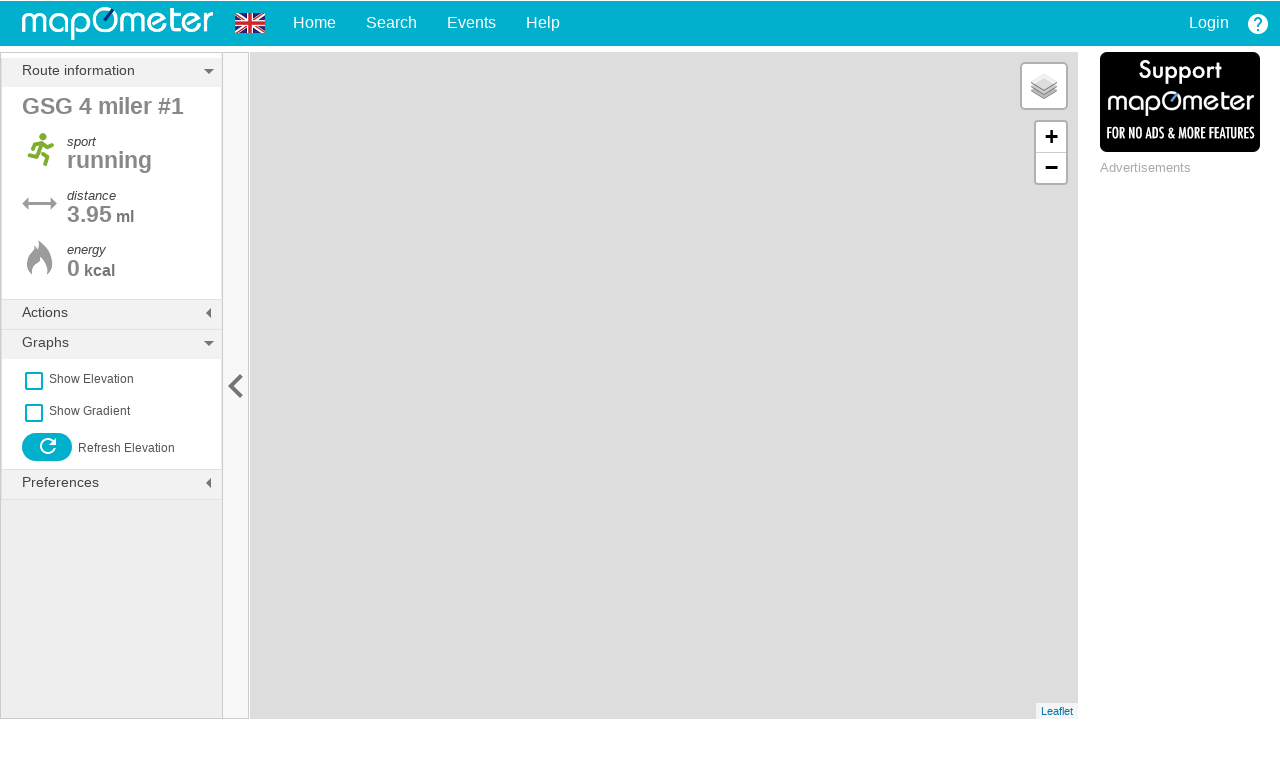

--- FILE ---
content_type: text/html; charset=UTF-8
request_url: https://gb.mapometer.com/running/route_4188932
body_size: 5786
content:
<!DOCTYPE html>
<html>
<head>
<meta charset="utf-8">
<meta name="viewport" content="width=device-width">

<title>GSG 4 miler #1. Mapometer.com running route #4188932</title>
<meta name="Description" content="GSG 4 miler #1. Sport: running, Distance:3.95 miles / 6.36 km, route no: 4188932. See route map, elevation profile and description" />
<meta name="Keywords" content="running route map, running route elevation profile, run routes in UK, measure running distances" />


<link rel="shortcut icon" type="image/x-icon" href="//d3rx7epf6y220e.cloudfront.net/favicon.ico" />
<link rel="stylesheet" type="text/css" media="screen" href="//d3rx7epf6y220e.cloudfront.net/css/custom-theme/jquery-ui-1.10.5.custom.css"/>

<link rel="stylesheet" href="https://unpkg.com/leaflet@1.3.1/dist/leaflet.css" />
<link rel="stylesheet" href="https://unpkg.com/leaflet.markercluster@1.3.0/dist/MarkerCluster.css" />
<link rel="stylesheet" href="https://unpkg.com/leaflet.markercluster@1.3.0/dist/MarkerCluster.Default.css" />

<link rel='stylesheet' type='text/css' href='//d3rx7epf6y220e.cloudfront.net/css/mapo.6_50.css' />



<link rel="canonical" href="https://gb.mapometer.com/running/route_4188932.html" />
<script async data-cfasync="false" type="text/javascript" src="https://live.demand.supply/up.js"></script>
<link rel="preload" as="script" href="https://copyrightcontent.org/ub/ub.js?ai=5eaa058ce5e74c029923f76f">
<script async data-cfasync="false" type="text/javascript" src="https://copyrightcontent.org/ub/ub.js?ai=5eaa058ce5e74c029923f76f"></script>


    
<!-- Google tag (gtag.js) -->
<script async src="https://www.googletagmanager.com/gtag/js?id=G-TGTWC9TVTT"></script>
<script>
    window.dataLayer = window.dataLayer || [];
    function gtag(){dataLayer.push(arguments);}
    gtag('js', new Date());

    gtag('config', 'G-TGTWC9TVTT');
</script></head>

<body class="map_body2">

    <div id="adsense4">
      	<div data-ad="mapometer.com_320x100_mob_header" data-devices="m:1,t:1,d:0" width="320" height="100"  class="demand-supply"></div>
    </div>

<div id="header">
	<div id="logo_div">
		<a href="https://gb.mapometer.com/"><span></span></a>
	</div>
      
	<img id="countryflag" src="//d3rx7epf6y220e.cloudfront.net/images/flags/gb.png" width="30" height="20" alt="gb flag" />
   
	<div id="mobile_menu">
		<a href="javascript:void(0);" id="menu_expand">Menu <svg xmlns="http://www.w3.org/2000/svg" width="24" height="24" viewBox="0 0 24 24"><path d="M0 0h24v24h-24z" fill="none"/><path d="M3 18h18v-2h-18v2zm0-5h18v-2h-18v2zm0-7v2h18v-2h-18z"/></svg></a>	
	</div>
	
	
	
	
	<div class="menubar">

		<div class="topnav" id="lefttopnav">
			<a  href="https://gb.mapometer.com/">Home</a>
				<a  href="https://gb.mapometer.com/search_routes">Search</a>
			<a  href="https://gb.mapometer.com/events">Events</a>
			<a target="_help" href="https://gb.mapometer.com/help/show/help_index" title="Help Contents" >Help</a></li>
		</div>

	
		<div class="topnav" id="righttopnav">
			<a href="https://gb.mapometer.com/login">Login</a>


			<a href="https://gb.mapometer.com/help/show/view_route" target="_help" class="icon_btn icon_help" title="page help"></a>
		</div>
	</div>
	
    <div class="clear"></div>
    
   	
</div>

    
<div id="map_controls">
    <div id="map_handle"></div>
    <div id="map_control_scroll">
        
        <div class='oss-widget-interface' style="background-color:white;padding:3px 0 2px 20px;"></div>
        
        
        <div class="sidebarBlock" id="informationBlock">
            <a class="sidebarHeading" href='#'>Route information<span class="css_icon icon_collapse"></span></a>
            <div class="sidebarContent">

                <div class="info_row">
                    <p class="fullwidth"><span class="value"> GSG 4 miler #1</span></p>                   
                    <div class="clear"></div>
                </div>            

         
                <div class="info_row">
                    <input type="hidden" name="sport" id="sport" value="running" >
                    <span class="sport35 running35" title="running"></span>
                    <p><span class="label">sport</span><br>
                        <span class="value">running</span>  
                    </p>                   
                    <div class="clear"></div>
                </div>

                <div class="info_row">
                    <span class="icon35 distance35" title="distance"></span>
                    <p><span class="label">distance</span><br>
                        <span class="value distance_val" id="distanceElem">3.95</span>  
                        <span class="unit distance_unit"> ml</span>  
                    </p>                   
                    <div class="clear"></div>
                </div>

                <div class="info_row">
                    <span class="icon35 energy35" title="energy"></span>
                    <p><span class="label">energy</span><br>
                        <span class="value energy_val" id="energyElem">0</span>
                        <span class="unit energy_unit">kcal</span>
                    </p>                   
                    <div class="clear"></div>
                </div>

                <div class="info_row" id="graph_stats1">
                    <span class="icon35 ascent35"></span>
                    <p><span class="label">ascent</span><br>
                        <span class="value">0</span>  
                        <span class="unit"> m</span>  
                    </p>                   
                    <div class="clear"></div>
                </div>
                
                <div class="info_row" id="graph_stats2">
                    <span class="icon35 descent35"></span>
                    <p><span class="label">descent</span><br>
                        <span class="value">0</span>  
                        <span class="unit"> m</span>  
                     </p>                   
                    <div class="clear"></div>
                </div> 
            </div>                
        </div>

        <div class="sidebarBlock collapsed" id="controlsBlock">
            <a class="sidebarHeading" href='#'>Actions<span class="css_icon icon_expand"></span></a>
            <div class="sidebarContent">
                <div class="sidebar_row">
                        <div class="btn_div2"><input type="button" class="css_btn copy_btn" title="Copy Route" onclick="map.editCopy();" /><br><span>Copy</span></div>
                    <div class="btn_div2"><input type="button" class="css_btn new_btn" title="New Route" onclick="map.newRoute();" /><br><span>New</span></div>
                </div>
                <div class="sidebar_separator"></div>
                <div class="sidebar_row">
                    <div class="btn_div2"><input type="button" class="css_btn export_btn" onclick="showExportDialog()" title="Export as GPX" /><br><span>Export</span></div>
                    <div class="btn_div2"><input type="button" class="css_btn print_btn" title="Print route" onclick="map.printRoute();" /><br><span>Print</span></div>
                    <div class="btn_div2"><input type="button" class="css_btn embed_btn" onclick="showEmbedDialog()"  title="Embed route in your site" /><br><span>Embed</span></div>
                </div>
            </div>
        </div>

        <div class="sidebarBlock" id="graphsBlock">
            <a class="sidebarHeading" href='#'>Graphs<span class="css_icon icon_collapse"></span></a>
            <div class="sidebarContent">
                <div class="sidebar_row">
                    <div class="checkbox_div">
                        <input type="checkbox" id="show_elev_checkbox" class="graph_checkbox"  />
                        <label for="show_elev_checkbox"><span></span> Show Elevation</label>
                    </div>
                </div>
                <div class="sidebar_row">
                    <div class="checkbox_div">
                        <input type="checkbox" id="show_grad_checkbox" class="graph_checkbox"  />
                        <label for="show_grad_checkbox"><span></span> Show Gradient</label>
                    </div>
                </div>
                <div class="sidebar_row">
                    <input type="button" class="css_btn refresh_btn" id="elev_refresh_btn" title="Refresh" /><span> Refresh Elevation</span>               
                </div>
             </div>
        </div>

        <div class="sidebarBlock collapsed" id="preferencesBlock">
            <a class="sidebarHeading" href='#'>Preferences<span class="css_icon icon_expand"></span></a>
            <div class="sidebarContent">
                <div class="sidebar_row">
                    <div class="checkbox_div">
                        <input type="checkbox" id="showMarkers" name="distance_markers" onclick="map.update();" checked />
                        <label for="showMarkers"><span></span>Distance markers</label>
                    </div>
                </div>
                <div class="sidebar_row">
                    <div class="radio_div">
                        <input type="radio" name="distanceUnit" id="miles" checked                         value="miles" onclick="map.distUnitChanged();" /> 
                        <label for="miles"><span></span> miles</label><br>
                        <input type="radio" name="distanceUnit" id="kms"                         value="kms" onclick="map.distUnitChanged();" /> 
                        <label for="kms"><span></span> km</label>

                    </div>
                    <div class="radio_div">
                        <input type="radio" name="energyUnit" id="calories" checked                         value="calories" onclick="map.displayEnergy();" />
                        <label for="calories"><span></span> kcal</label><br>
                        <input type="radio" name="energyUnit" id="joules"                         value="calories" onclick="map.displayEnergy();" />
                         <label for="joules"><span></span> kJ</label>
                    </div>
                </div>
                <div class="sidebar_row">
                    <div class="checkbox_div">
                        <label for="weight">Weight (kg) </label>
                        <input type="text" name="weight" id="weight" size="4" value="65" onchange="map.displayEnergy();" />
                    </div>
                </div>
             </div>
        </div>        
    </div>           
</div>      

<div id="outer">
    
	<div id="center">

        <div id="map"></div>
        <div id="graph_container">
            <div id="graph_div" class="graph_div"><canvas></canvas></div>
            <div class="clear"></div>
        </div>
		<div class="clear"></div>        
        
		<div id="panel" style="display:none; visibility:hidden;"></div>

    </div> <!-- end center div -->


    <div id="right">

        <div id="app_links">
            <a id="supporter_ad1" href="/account/support"></a>
        </div>
        
        <p class="ad_label">Advertisements</p>
        <div id="adsense">
      		<div data-ad="mapometer.com_responsive_v_route" data-devices="m:0,t:1,d:1"  style="min-height: 616px;" class="demand-supply"></div>
        </div>

	</div><!-- end right div -->
    
</div> <!-- end outer div -->

  

<!-- query-ui dialogs -->




<div id="export_dialog" title="Export route as GPX" style="display:none;margin:20px;">
    <div id="user_feedback"></div>
    <form action="https://gb.mapometer.com/main/export_gps/4188932" method="post" accept-charset="utf-8">
                                                                                          <input type="hidden" name="xsrf_token" value="cb9d60dc5aafe72cc40b0343a94a984e" />
        <div class="export_label" style="width:150px;float:left;">Export route as:</div>
        <div class="export_element" style="float:left;">
            <select size="1" name="type">
                <option value="r" >Routes</option>
                <option value="t" selected="selected">Tracks</option><!--<option value="w">Waypoints</option>-->
            </select>
        </div>
        <div class="clear"></div>
        <div class="export_label" style="width:150px;float:left;">GPX version:</div>
		<div class="export_element" style="float:left;">
            <select size="1" name="outtype">
                <option value="gpx,gpxver=1.0">GPX 1.0</option>
                <option value="gpx,gpxver=1.1" selected="selected">GPX 1.1</option>
            </select>
        </div>
        <div class="clear">&nbsp;<br /></div>

        <div class="button_div"><input name="export" id="export_btn" class="css_btn export_btn" type="submit" value="" /><br />Export File</div>
        <div class="button_div"><input class="css_btn close_btn" id="close_btn" type="button" /><br />Close</div>

	</form></div>    

<div id="embed_dialog" title="Embed as iframe" style="display:none;margin:20px;">
    <p>Select your desired options and 'Save' then copy &amp; paste the code into your website.</p>
    <form action="https://gb.mapometer.com/running/route_4188932" id="embed_form" method="post" accept-charset="utf-8">
                                                                                                                          <input type="hidden" name="xsrf_token" value="cb9d60dc5aafe72cc40b0343a94a984e" />
        <input type="hidden" name="embed_hash" value="b706ff7e15000762e0c54fb7f63955d7" />
        <input type="hidden" name="route_id" value="4188932" />
        
        <h2>Options</h2>
        <input type="radio" name="responsive" value="0" id="responsiveno" checked  /><label for="responsiveno"><span></span>Fixed Size</label>&nbsp;&nbsp;&nbsp;
        <input type="radio" name="responsive" value="1" id="responsiveyes" /><label for="responsiveyes"><span></span>Responsive</label><br>
        <div id="iframe_size_div">
            <label class="fixedWidth">Width</label><input type="number" name="width" value="800" max="2000" min="400" step="10" onblur="updateEmbedCode()"><br>
            <label class="fixedWidth">Height</label><input type="number" name="height" value="600" max="2000" min="400" step="10" onblur="updateEmbedCode()" ><br>
        </div>
        
        <label class="fixedWidth">Units</label><input type="radio" name="units" value="miles" id="embedMiles" checked onchange="updateEmbedCode()"><label for="embedMiles"><span></span>&nbsp;miles</label>    <input type="radio" name="units" value="km" id="embedKms" onchange="updateEmbedCode()" ><label for="embedKms"><span></span>&nbsp;km</label><br>
        <label class="fixedWidth">Map type</label>
        <select name="maptype" id="embedMapType"  onchange="updateEmbedCode()">
            <option value="roadmap" selected>roadmap</option>
            <option value="terrain">terrain</option>
            <option value="satellite">satellite</option>
        </select><br>

        <input type="checkbox" id="notesCheckbox" name="notes" onchange="updateEmbedCode()" ><label for="notesCheckbox"><span></span>&nbsp;Show&nbsp;notes</label><br>
        <input type="checkbox" id="elevCheckbox" name="elevation" checked onchange="updateEmbedCode()" ><label for="elevCheckbox"><span></span>&nbsp;Show&nbsp;Elevation</label>    
        <input type="checkbox" id="graphCheckbox" name="gradient" checked onchange="updateEmbedCode()" ><label for="graphCheckbox"><span></span>&nbsp;Show&nbsp;Gradient</label>    
        
        <div id="show_code_div" >
        <h2>Code</h2>
        <textarea cols="60" rows="5" id="embed_code"></textarea>
        </div>

        <input class="css_btn save_btn" id="save_btn2" type="button" value="Save" onclick="saveEmbed()" /> &nbsp; 
        <input class="css_btn close_btn" id="close_btn2" type="button" value="Close" />
    </form>        
    <p class="margins1"><hr>If you're promoting an event, mapometer.net gives you more mapping features and inclusion on the mapometer.com event search.</p>
    <p class="margins1"><a href="https://www.mapometer.net/" target="_blank" onclick="$('#embed_dialog').dialog('close');" class="css_btn text_btn" style="color:white !important">Try Mapometer.net</a></p>        
</div>    

<div id="embed_dialog2" title="Embed Information" style="display:none;margin:20px;">
    <p class="margins1">Support Mapometer from £8 (€9, $10 USD) per year we’ll activate embedded maps in your account and you’ll be able to use the site Ad free.</p>
    <p class="margins1">If you're already a supporter please login to enable embeds.</p>
    <p class="margins1">We used to allow embedded maps for free but Google made a change to the way they charge for maps which means we can no longer do this, sorry.</p>
    <p class="margins1">
        <a href="/account/support" class="css_btn text_btn" style="color:white !important">Support Mapometer.com</a>
        <a href="/login?continue=/running/route_4188932" class="css_btn login_btn" style="color:white !important">Login</a>
    </p>
    <p class="margins1"><hr>If you're promoting an event, mapometer.net gives you more mapping features and inclusion on the mapometer.com event search.</p>
    <p class="margins1"><a href="https://www.mapometer.net/" target="_blank" onclick="$('#embed_dialog2').dialog('close');" class="css_btn text_btn" style="color:white !important">Try Mapometer.net</a></p>
</div>

	
<div id="layers_dialog" title="Changing Base Map" style="display:none;margin:20px;">
    <p class="margins1">Support Mapometer from £8 (€9, $10 USD) per year we&rsquo;ll activate additional base maps (and you’ll get to use the site Ad free).</p>
	<p>Supporters can choose from road map, terrain, cycle map &amp; satellite imagery.</p>
    <p class="margins1">If you're already a supporter please login to enable the layer control.</p>
    <p class="margins1">
        <a href="/account/support" class="css_btn text_btn" style="color:white !important">Support Mapometer.com</a>
        <a href="/login?continue=/running/route_4188932" class="css_btn login_btn" style="color:white !important">Login</a>
</div>	

<script src="https://cdnjs.cloudflare.com/ajax/libs/Chart.js/2.5.0/Chart.bundle.min.js"></script>
<script src="https://cdnjs.cloudflare.com/ajax/libs/chartjs-plugin-annotation/0.5.5/chartjs-plugin-annotation.js"></script>
<script src="https://ajax.googleapis.com/ajax/libs/jquery/1.11.0/jquery.min.js"></script>
<script src="https://unpkg.com/leaflet@1.3.1/dist/leaflet.js"></script>
<script src="https://unpkg.com/leaflet.markercluster@1.3.0/dist/leaflet.markercluster.js"></script>
<script src="https://unpkg.com/esri-leaflet@2.2.3/dist/esri-leaflet.js"></script>

<script src="https://d3rx7epf6y220e.cloudfront.net/js/jquery/jquery-ui-1.10.5.custom.js"></script>


<script src='//d3rx7epf6y220e.cloudfront.net/js/page/view_route.6_50.js'></script>


<script type="text/javascript">
	var map = null;
    var is_member = false;
    
    
    var emailMessage = "running route: GSG 4 miler  1 - 3.95ml / 6.36km";

        
    $(function(){
        initialise();
    });


	function initialise()
	{
		// create global map object
		map = new mapometer.ViewMap();      
        map.initMapControls();
        
		// set preferences 
		map.setPrefs(
			{	lat: 54.5, 
				lng: -4, 
				zoom: 6,
				view: 'roadmap', 
				source: 'country',
				lineWidth: '3', 
				lineColour: '#FF0000', 
				lineOpacity: '0.5',
                symbol_animation: 'static',
                symbol_colour: 'line'
            }
		);		
		map.setRoute(4188932 );
		map.loadViewMap();
/*        
        if((navigator.userAgent.match(/iPhone/i)) || (navigator.userAgent.match(/iPad/i)) || (navigator.userAgent.match(/iPod/i))) {
            google.maps.event.addDomListener(window, 'pagehide', $.proxy(map.unload, map));
        }else{
            google.maps.event.addDomListener(window, 'unload', $.proxy(map.unload, map));	
        }
*/

// set jquery-ui dialogs 
  
        var maxDialogWidth = $(window).width()* 0.95;
        var maxDialogHeight = $(window).height()* 0.8;

 // start export dialog
        $( "#export_dialog" ).dialog({
            autoOpen: false,
            width: (maxDialogWidth > 350) ? 350 : maxDialogWidth,
            modal: true,
            position: { my:'left top', at:'left top', of:'body'}
        });

        $("#export_btn")
            .click( function(){
                $(this).closest('form').submit();
            });

        $("#export_file")
            .change(function(){
                var filepath = '';
                var path = $(this).val();
                var pathparts = path.split('\\');
                if(pathparts.length>1){
                    filepath = pathparts[pathparts.length -1];
                }
                pathparts = filepath.split('/');
                if(pathparts.length>1){
                    filepath = pathparts[pathparts.length -1];
                }
                $('#filename').text(filepath);
                $('#export_btn').removeAttr('disabled');
            });

        $("#close_btn")
            .click(function(){
                $( "#export_dialog" ).dialog( "close" );
            });
// end export dialog   

// start embed dialog
        $( "#embed_dialog" ).dialog({
            autoOpen: false,
            maxHeight: maxDialogHeight,
            width: (maxDialogWidth > 450) ? 450 : maxDialogWidth,
            maxWidth: 450,
            modal: true,
            position: { my:'left top', at:'left top', of:'body'}
        });

        $( "#embed_dialog2" ).dialog({
            autoOpen: false,
            maxHeight: maxDialogHeight,
            width: (maxDialogWidth > 450) ? 450 : maxDialogWidth,
            maxWidth: 450,
            modal: true,
            position: { my:'left top', at:'left top', of:'body'}
        });
		
		$('#layers_dialog').dialog({
            autoOpen: false,
            maxHeight: maxDialogHeight,
            width: (maxDialogWidth > 450) ? 450 : maxDialogWidth,
            maxWidth: 450,
            modal: true,
            position: { my:'left top', at:'left top', of:'body'}
		});
 
        $("#close_btn2").click(function(){
                $( "#embed_dialog" ).dialog( "close" );
            });            
        $('#embed_code').focus( function(){
                this.select();
                this.onmouseup = function() {
                    this.onmouseup = null;
                    return false;
                };              
            });        
// end embed dialog      
        $('input[name=responsive]').on('change', function(){
            if($(this).val() === '1'){
                $('#iframe_size_div').hide();
            }else{
                $('#iframe_size_div').show();
            }
        });
    }
    
    function showEmbedDialog()
    {
         
        $("#embed_dialog2" ).dialog( "open" );
         
 
    }
    
    function showExportDialog()
    {
        $("#export_dialog" ).dialog( "open" );
    }
    
    
    function initEmbedSettings()
    {
        $('#embedMapType').val(map.getMapTypeId());
        $('#embedGraphCheckbox').prop('checked', map.isGraphDisplayed());
        if($('#miles').prop('checked')){
            $('#embedMiles').prop('checked', true );
        }else{
            $('#embedKms').prop('checked', true );
        }
    }
    
    function updateEmbedCode()
    {
        var responsive = ($('input[name=responsive]:checked').val() === '1');
        var hash = $('input[name=embed_hash]').val();
        var text = '<iframe src="https://www.mapometer.com/embed/'+hash;
        text += '" scrolling="no" ';
        if(responsive){
            text += 'style="border:1px solid #ccc;min-height:320px;" class="mapometer_iframe"></iframe>';
        }else{
            text += 'width="'+ $('input[name=width]').val() +'" ';
            text += 'height="'+ $('input[name=height]').val() +'" ';
            text += 'style="border:1px solid #ccc"></iframe>';
        }
        $("#embed_code").val(text);
    }

    function saveEmbed(){
        var x = document.getElementById("embed_form");
        var values = {};
        for (i = 0; i < x.length ;i++) {
            if(x.elements[i].type === 'checkbox'){
                values[x.elements[i].name] = x.elements[i].checked;
            }else if(x.elements[i].type === 'radio'){
                if(x.elements[i].checked){
                    values[x.elements[i].name] = x.elements[i].value;
                }
            }else if(x.elements[i].name !== 'code'){
                values[x.elements[i].name] = x.elements[i].value;
            }
        }
        $.post('/api/embed/save', values, function(data){
            if(data.new_hash){
                $('#show_code_div').show();
                $('#save_btn2').hide();
                $('input[name=embed_hash]').val(data.new_hash);
            }
        });
        
    }
    
</script>	



<!-- Google tag (gtag.js) -->
<script async src="https://www.googletagmanager.com/gtag/js?id=G-TGTWC9TVTT"></script>
<script>
    window.dataLayer = window.dataLayer || [];
    function gtag(){dataLayer.push(arguments);}
    gtag('js', new Date());

    gtag('config', 'G-TGTWC9TVTT');
</script>
</body>

</html>


--- FILE ---
content_type: text/css
request_url: https://d3rx7epf6y220e.cloudfront.net/css/mapo.6_50.css
body_size: 10492
content:
button,[type="button"],[type="reset"],[type="submit"]{-webkit-appearance:none}#mobile_logo{display:inline-block;float:left;width:170px}#mobile_logo span{width:170px;height:30px;display:inline-block;background:transparent url(//d3rx7epf6y220e.cloudfront.net/images/mapo_logo_sm.png) no-repeat 10px 5px}.css_btn{display:inline-block;height:24px;background:#01b0cd url(//d3rx7epf6y220e.cloudfront.net/images/icons_24_sprite.10.png) 0 0 no-repeat;border-radius:16px;cursor:pointer;color:white;font-family:verdana,sans-serif;font-size:16px;padding:1px 10px 3px 40px;text-decoration:none;margin:0 3px 3px 0;box-sizing:content-box;vertical-align:middle;border:0 solid}a.css_btn{padding:4px 10px 0 40px}.css_btn:hover{background-color:#8ed4e0}.css_btn:disabled{background-color:#888;color:#afafaf;cursor:default;-webkit-filter:contrast(50%);filter:contrast(60%) invert(70%) brightness(170%)}.paypal_btn,.stripe_btn{height:27px;background:#01b0cd url(//d3rx7epf6y220e.cloudfront.net/images/paypal_logo_white.png) 10px 3px no-repeat;padding:1px 10px 3px 85px;display:inline-block;border-radius:16px;cursor:pointer;color:white;font-family:verdana,sans-serif;font-size:16px;margin:0 3px 3px 0;box-sizing:content-box;vertical-align:middle;border:0 solid}.stripe_btn{background:#01b0cd url(//d3rx7epf6y220e.cloudfront.net/images/stripe_logo_white.png) 10px 3px no-repeat;padding:1px 10px 3px 70px}.paypal_btn:hover,.stripe_btn:hover{background-color:#8ed4e0}.css_btn.text_btn{padding:5px 10px 0 10px;line-height:100%;min-width:24px;background-image:none}.css_btn.circ_btn{width:0;padding:3px 15px 3px 15px}button.css_btn.text_btn,input.css_btn.text_btn{padding:2px 10px 3px 10px}.edit_btn{background-position:14px -375px}.new_btn{background-position:14px -399px}.share_btn{background-position:14px -650px}.delete_btn{background-position:14px -574px}.done_btn{background-position:14px -348px}.close_btn{background-position:14px -473px}.closeloop_btn{background-position:14px -549px}.outandback_btn{background-position:14px -199px}.undo_btn{background-position:14px -149px}.embed_btn{background-position:14px -673px}.export_btn{background-position:14px -74px}.import_btn{background-position:14px -673px}.copy_btn{background-position:14px -498px}.search_btn{background-position:14px -599px}.next_btn{background-position:4px -447px}.prev_btn{background-position:2px -421px}.chart_btn{background-position:14px -523px}.email_btn{background-position:14px -325px}.newstart_btn{background-position:14px -748px}.reverse_btn{background-position:14px -173px}.login_btn{background-position:14px -225px}.refresh_btn{background-position:14px -724px}.view_btn{background-position:14px -100px}.save_btn{background-position:14px 1px}.print_btn{background-position:14px -623px}.start_btn{background-position:14px -24px}.stop_btn{background-position:14px -49px}.css_btn.active{background-color:#8ed4e0}.btn_div,.btn_div2{display:inline-block;margin:0 10px 10px 0;width:70px;text-align:center}.btn_div2{width:50px;margin-right:5px}.btn_div .css_btn,.btn_div2 .css_btn{margin:0}.btn_div span{font-size:.9em;text-align:center;line-height:100%}.btn_div2 span{font-size:.9em;text-align:center;line-height:100%;max-width:50px;overflow:hidden}.checkbox_div{display:inline-block;margin:0 5px 10px 0;width:150px;text-align:left}.checkbox_div2{display:block;margin:0 5px 10px 10px;width:auto;text-align:left}.radio_div{display:inline-block;margin:0 0 10px 10px;width:65px;text-align:left}.css_icon,.icon_btn{display:inline-block;height:24px;width:24px;background:transparent url('//d3rx7epf6y220e.cloudfront.net/images/icons_24_sprite.10.png') 0 0 no-repeat;vertical-align:middle}.icon_btn{border:0 solid;margin:0;padding:0;cursor:pointer}.private_icon{background-position:0 -1450px}.account_icon{background-position:0 -227px}a:hover .account_icon{background-position:0 -1027px}.search_icon{background-position:0 -1325px}.person_icon{background-position:0 -225px}.icon_sortasc{background-position:0 -800px}.icon_collapse,.icon_sortdesc{background-position:0 -825px}.icon_expand{background-position:0 -850px}.icon_smartphone{background-position:0 -700px}.icon_help{background-position:0 -275px;margin:0 10px 0 0}.icon_help_disabled{background-position:0 -775px;margin:10px 10px 0 0}.icon_download{background-position:0 -74px}.icon_chevron_up{display:inline-block;width:32px;height:20px;vertical-align:middle;background:transparent url('//d3rx7epf6y220e.cloudfront.net/images/chevrons_48_sprite.png') -55px 50% no-repeat}.icon_chevron_down{display:inline-block;width:32px;height:20px;vertical-align:middle;background:transparent url('//d3rx7epf6y220e.cloudfront.net/images/chevrons_48_sprite.png') -7px 50% no-repeat}.teal_btn{display:inline-block;height:24px;width:24px;background:transparent url('//d3rx7epf6y220e.cloudfront.net/images/icons_24_sprite.10.png') 0 0 no-repeat;background-clip:border-box;cursor:pointer;vertical-align:middle;margin:4px;padding:0;border:0 solid;box-sizing:content-box}.teal_btn:disabled{-webkit-filter:grayscale(100%) !important;filter:grayscale(100%) !important;cursor:default}.teal_btn:hover{-webkit-filter:brightness(140%) grayscale(60%);filter:brightness(140%) grayscale(60%)}.settings_btn_teal{background-position:0 -1000px}.label_btn_teal{background-position:0 -975px;vertical-align:top}.view_btn_teal{background-position:0 -1125px}.desc_btn_teal{background-position:0 -1150px}.edit_btn_teal{background-position:0 -1050px}.share_btn_teal{background-position:0 -1075px}.delete_btn_teal{background-position:0 -1100px}.embed_btn_teal{background-position:0 -1175px}.accept_btn{background-position:0 -1225px}.reject_btn{background-position:0 -1250px}.review_btn_teal{background-position:0 -1200px}.map_btn_teal{background-position:0 -1275px}.route_btn_teal{background-position:0 -1300px}.email_btn_teal{background-position:0 -1350px}.sport35{display:inline-block;width:35px;height:35px;background-image:url(//d3rx7epf6y220e.cloudfront.net/images/sport35_sprite.6.png);background-repeat:no-repeat;padding:0 !important}.running35{background-position:0 0}.walking35{background-position:-35px 0}.cycling35{background-position:-70px 0}.mountain_biking35{background-position:-105px 0}.horse_riding35{background-position:-140px 0}.canoeing35{background-position:-175px 0}.swimming35{background-position:-210px 0}.cross-country_skiing35{background-position:-245px 0}.downhill_skiing35{background-position:-280px 0}.triathlon35{background-position:-315px 0}.anysport35{background-position:-350px 0}.icon35{display:inline-block;width:35px;height:35px;background-image:url(//d3rx7epf6y220e.cloudfront.net/images/icons35_sprite.2.png);background-repeat:no-repeat;padding:0 !important;background-position:35px 0}.ascent35{background-position:0 0}.comments35{background-position:-35px 0}.descent35{background-position:-70px 0}.distance35{background-position:-105px 0 !important}.duration35{background-position:-140px 0}.elevation35{background-position:-175px 0}.energy35{background-position:-210px 0}.gradasc35{background-position:-245px 0}.graddesc35{background-position:-420px 0}.notes35{background-position:-280px 0}.pace35{background-position:-315px 0}.speed35{background-position:-350px 0}.calendar35{background-position:-385px 0}.no_pointer{cursor:default}a.active_btn:link,a.active_btn:visited,a.active_btn_blk:link,a.active_btn_blk:visited{display:inline-block;width:120px;height:36px;background:transparent url(//d3rx7epf6y220e.cloudfront.net/images/action_btn_sprite.png) no-repeat top left;background-position:0 0;border:0}a.active_btn:hover{background-position:0 -36px}a.active_btn_blk:link,a.active_btn_blk:visited{background-position:0 -72px}a.active_btn_blk:hover{background-position:0 -108px}a.wiggle_btn:link,a.wiggle_btn:visited{display:inline-block;padding:10px 65px 10px 10px;background:#3c3c3b url(//d3rx7epf6y220e.cloudfront.net/images/wiggle_btn_sm.png) no-repeat right -5px;border-radius:6px;border:2px solid #3c3c3b;color:white;text-decoration:none}a.wiggle_btn:hover{text-decoration:none;color:white;border-color:#ff920b}a.evans_btn:link,a.evans_btn:visited{display:inline-block;padding:10px 65px 10px 10px;background:#005a55 url(//d3rx7epf6y220e.cloudfront.net/images/evans_btn_sm.png) no-repeat right -5px;border-radius:6px;border:2px solid #3c3c3b;color:white;text-decoration:none}a.evans_btn:hover{text-decoration:none;color:white;border-color:#ff920b}.powered_by_active{width:165px;height:20px;display:block;float:right;margin:0 20px 20px 20px;clear:both;background:transparent url(//d3rx7epf6y220e.cloudfront.net/images/power-by-active.png) no-repeat left top;background-size:100% 100%}.powered_by_active2{display:block;float:right;margin:0;width:124px;height:15px;background:transparent url(//d3rx7epf6y220e.cloudfront.net/images/power-by-active.png) no-repeat left top;background-size:123.5px 15px}.marker_btn{display:inline-block;width:26px;height:26px;background:transparent url(//d3rx7epf6y220e.cloudfront.net/images/markers/map_markers.2.png) no-repeat 0 0;padding-bottom:0;margin-left:3px}.drink_station_mk{background-position:0 0}.feed_station_mk{background-position:-26px 0}.aid_station_mk{background-position:-52px 0}.toilets_mk{background-position:-78px 0}.water_crossing_mk{background-position:-104px 0}.turning_point_mk{background-position:-130px 0}.animals_crossing_mk{background-position:-156px 0}.climb_grade1_mk{background-position:-182px 0}.climb_grade2_mk{background-position:-208px 0}.climb_grade3_mk{background-position:-234px 0}.climb_grade4_mk{background-position:-260px 0}.climb_grade5_mk{background-position:-286px 0}.climb_grade_mk{background-position:-702px 0;vertical-align:middle}.climb_gradehc_mk{background-position:-728px 0}.photo_mk{background-position:-312px 0}.parking_mk{background-position:-338px 0}.information_mk{background-position:-364px 0}.changing_mk{background-position:-390px 0}.bag_drop_mk{background-position:-416px 0}.warm_up_mk{background-position:-442px 0}.showers_mk{background-position:-468px 0}.physio_mk{background-position:-494px 0}.bike_wash_mk{background-position:-520px 0}.mechanic_mk{background-position:-546px 0}.wifi_mk{background-position:-572px 0}.food_mk{background-position:-598px 0}.camping_mk{background-position:-624px 0}.retail_mk{background-position:-650px 0}.other_mk{background-position:-676px 0}.hazard_mk{background-position:-754px 0}.meet_up_mk{background-position:-780px 0}.distanceMarker{height:auto;width:auto;border-radius:3px;border:1px solid #333;padding-right:2px;text-align:center;background-color:white;color:#333;font-size:12px;letter-spacing:-1px;font-weight:bold;line-height:100%;min-width:1em;margin-left:-6px;margin-top:-6px}@media only screen and (-webkit-min-device-pixel-ratio:1.5),(min-resolution:144dpi){.css_btn,.teal_btn,.css_icon,.icon_btn{background-image:url(//d3rx7epf6y220e.cloudfront.net/images/icons_24_sprite@2x.10.png);background-size:24px 1500px}.sport35{background-image:url(//d3rx7epf6y220e.cloudfront.net/images/sport35_sprite@2x.3.png);background-size:385px 35px}.icon35{background-image:url(//d3rx7epf6y220e.cloudfront.net/images/icons35_sprite@2x.2.png);background-size:455px 35px}#logo_div a span{background-image:url(//d3rx7epf6y220e.cloudfront.net/images/mapo_logo@2x.png);background-size:191px 33px}#mobile_logo span{background-image:url(//d3rx7epf6y220e.cloudfront.net/images/mapo_logo_sm@2x.png);background-size:151px 26px}}@media only screen and (-webkit-min-device-pixel-ratio:2.5),(min-resolution:240dpi){.css_btn,.teal_btn,.css_icon,.icon_btn{background-image:url(//d3rx7epf6y220e.cloudfront.net/images/icons_24_sprite@3x.10.png);background-size:24px 1500px}.sport35{background-image:url(//d3rx7epf6y220e.cloudfront.net/images/sport35_sprite@3x.3.png);background-size:385px 35px}.icon35{background-image:url(//d3rx7epf6y220e.cloudfront.net/images/icons35_sprite@3x.2.png);background-size:455px 35px}#logo_div a span{background-image:url(//d3rx7epf6y220e.cloudfront.net/images/mapo_logo@3x.png);background-size:191px 33px}#mobile_logo span{background-image:url(//d3rx7epf6y220e.cloudfront.net/images/mapo_logo_sm@3x.png);background-size:151px 26px}}html,body,div,span,applet,object,iframe,h1,h2,h3,h4,h5,h6,p,blockquote,pre,a,abbr,acronym,address,big,cite,code,del,dfn,em,font,img,ins,kbd,q,s,samp,small,strike,strong,sub,sup,tt,var,b,u,i,center,dl,dt,dd,ol,ul,li,fieldset,form,label,legend,table,caption,tbody,tfoot,thead,tr,th,td{margin:0;padding:0;border:0;outline:0;font-size:100%;vertical-align:baseline;background:transparent}body{margin:0;padding:1px 0 0 0;color:#555;background-color:#fff;font-family:Roboto,Arial,sans-serif;font-size:16px}.map_body2{overflow:visible}.map_body #map{height:2000px}#logo_div{width:191px;height:33px;float:left;margin:6px 18px 6px 22px}#logo_div a span{width:191px;height:33px;display:inline-block;background:transparent url(//d3rx7epf6y220e.cloudfront.net/images/mapo_logo.png) no-repeat left top}#countryflag{display:none}#header{margin-bottom:6px;background-color:#01b0cd}#outer,#outer_mem{background-color:#fff;border-right:0 solid #fff}#outer:after,#outer_mem:after{content:'X';height:0;visibility:hidden;display:block;clear:left}#center{width:100%;padding-left:28px;box-sizing:border-box;float:left}#center3{width:100%;box-sizing:border-box;float:left}#center2{max-width:100%;float:left}#incenter{margin:0 10px 0 10px}#right{position:relative;float:left;width:0;margin-right:-0;display:none;overflow:hidden}#footer{background-color:#fff;padding:20px 0;margin:10px 0 0 0}#footer_map{font-size:14px;background-color:#eee;border:1px solid #ccc;margin:5px 17px 5px -28px;padding:10px 20px;position:relative;top:1px;z-index:10}#map_controls,#map_controls2{position:absolute;z-index:10;top:52px;left:0;width:247px;background-color:#eee;border:1px solid #ccc;height:auto;font-size:12px}#map_controls2{left:-222px;width:220px}#user_li{display:none}.resp_ad_vert{display:none;width:120px;height:600px;margin-right:20px}#graph_stats{display:none;width:0}#help_dialog{display:none;padding:0;background-color:#f8f8f8;border:1px solid #ccc;overflow-y:auto}#help_content{padding:0 20px 20px 20px}#android_app_link,#android_app_link2{display:none}#ios_app_link,#ios_app_link2{display:none}#supporter_ad1,#supporter_ad2,#supporter_ad3{display:none}#supporter_mob_ad1,#supporter_mob_ad2,#supporter_mob_ad3{display:inline-block;background:transparent url(/images/support/300-80-black.png) top left no-repeat;width:300px;height:80px;margin:0 0 5px 0}#supporter_mob_ad2{background-image:url(/images/support/300-80-green.png)}#supporter_mob_ad3{background-image:url(/images/support/300-80-blue.png)}.ad_label{display:none;font-size:13px;line-height:110%;margin:0 0 2px 5px;color:#aaa}#event_promo{display:none}#mobile_subscr{display:block}.col_50{width:100%}.col_50_inner{margin:10px 30px 30px 0;padding:0 20px 20px 20px;border:1px solid #ccc;border-radius:12px}.tab_content{padding:10px}#prepacked{display:none}#event_map_container{width:100%;float:none;margin:10px 0 10px 0;background-color:white}.event_map{width:auto;height:280px;border:1px solid #ccc}.event_logo{display:block;float:none;clear:both;margin:0 20px 10px 0}.event_title_div{margin-left:0}.event_video{width:300px;height:169px}.event_summary .date_div{width:auto;float:none;margin-right:0}.resp_ad_horiz2{width:100%;max-height:100px;display:block}#adsense{display:none}#adsense2{display:none}#adsense3,#adsense4{display:block;width:auto;clear:both}#adsense4{height:100px}#dotnet_ad{margin:20px 0 0 5px;display:none}.event_source{float:right;display:inline-block;margin-left:10px}.evans_source{width:52px;height:52px;background:transparent url(/images/evans_btn_sm.png) no-repeat top left;background-size:contain}.wiggle_source{width:52px;height:52px;background:transparent url(/images/wiggle_btn_sm.png) no-repeat top left;background-size:contain}.active_source{width:52px;height:52px;background:transparent url(/images/power-by-active_sm.png) no-repeat top left;background-size:contain}.mapometer_source{width:52px;height:52px;background:transparent url(/images/power_by_mapo_sm.png) no-repeat top left;background-size:contain;border-radius:8px;background-color:#01b0cd}#venue_map{width:250px;height:250px}@media(min-width:330px){#footer{margin:0 0 0 10px}}@media(min-width:450px){.evans_source{width:125px;height:38px;background-image:url(/images/evans_btn.png)}.wiggle_source{width:129px;height:36px;background-image:url(/images/wiggle_btn.png)}.active_source{width:124px;height:15px;background-image:url(/images/power-by-active.png)}.mapometer_source{width:125px;height:22px;background-image:url(/images/mapo_logo@3x.png);background-size:125px 22px;background-color:#01b0cd;background-position:3px 3px;border-radius:3px;padding:3px}}@media(min-width:480px){#countryflag{display:inline;float:left;padding:12px 10px 0 4px}#graph_stats{display:block;width:130px}.tab_content{padding:20px}.event_video{width:320px;height:180px}#venue_map{width:400px;height:250px}}@media(min-width:600px){.ad_label{display:block}#settings_container{min-width:430px}#incenter{min-width:420px}}@media(min-width:660px){#incenter{min-width:480px}}@media(min-width:740px){.resp_ad_horiz2,#adsense4{display:none;height:0}#incenter{min-width:560px}#outer{border-right:145px solid #fff}#right{position:relative;display:block;float:left;width:145px;margin-right:-145px}#adsense,#adsense2{margin-left:5px;display:block}.resp_ad_vert{display:block}#android_app_link{display:inline-block;background:transparent url(/images/android_app_160.png) top left no-repeat;background-size:cover;width:120px;height:36px;margin:0 0 0 5px}#ios_app_link{display:inline-block;background:transparent url(/images/ios_app_160.png) top left no-repeat;background-size:cover;width:120px;height:36px;margin:5px 0 5px 5px}#supporter_ad1,#supporter_ad2,#supporter_ad3{display:inline-block;background:transparent url(/images/support/120-100-black.png) top left no-repeat;background-size:cover;width:120px;height:100px;margin:0 0 5px 5px}#supporter_ad2{background-image:url(/images/support/120-100-green.png)}#supporter_ad3{background-image:url(/images/support/120-100-blue.png)}#prepacked{display:block}#event_promo{display:block}#mobile_subscr{display:none}.map_body2{overflow:hidden}}@media(min-width:770px){#user_li{display:list-item}#settings_container{min-width:600px}.col_50{width:50%;float:left}.event_logo{float:left;margin-bottom:0}.event_title_div{margin-left:170px}.event_title_div.nologo{margin-left:0}.event_summary .date_div{width:70px;float:left;margin-right:20px}.resp_ad_horiz2{width:728px;height:90px !important}}@media(min-width:860px){#settings_container{min-width:680px}}@media(min-width:980px){#outer{border-right:185px solid #fff}#right{width:185px;margin-right:-185px}.resp_ad_vert{display:block;width:160px;height:600px}#incenter{margin:0 20px 0 20px;min-width:780px}#footer{margin:0 0 0 20px}#settings_container{min-width:740px}#android_app_link,#android_app_link2{display:inline-block;background:transparent url(/images/android_app_160.png) top left no-repeat;width:160px;height:48px;margin:20px 0 0 5px}#ios_app_link,#ios_app_link2{display:inline-block;background:transparent url(/images/ios_app_160.png) top left no-repeat;width:160px;height:47px;margin:5px 0 0 5px}#android_app_link{margin:0 0 0 5px}#ios_app_link{margin:5px 0 5px 5px}#supporter_ad1,#supporter_ad2,#supporter_ad3{display:inline-block;background:transparent url(/images/support/160-100-black.png) top left no-repeat;width:160px;height:100px;margin:0 0 5px 5px}#supporter_ad2{background-image:url(/images/support/160-100-green.png)}#supporter_ad3{background-image:url(/images/support/160-100-blue.png)}.event_video{width:560px;height:315px}}@media(min-width:1200px){#event_map_container{width:440px;border-left:20px solid white;border-bottom:20px solid white;float:right;margin:15px 20px 0 0}.event_map{height:440px}}@media(min-width:1500px){#outer{border-right:325px solid #fff}#right{width:325px;margin-right:-325px}.resp_ad_vert{display:block;width:300px;height:600px}#adsense2 .resp_ad_vert{height:250px}#dotnet_ad{display:block}#android_app_link,#android_app_link2{display:inline-block;background:transparent url(/images/android_app_300.png) top left no-repeat;width:142px;height:80px;margin:20px 5px 0 5px}#ios_app_link,#ios_app_link2{display:inline-block;background:transparent url(/images/ios_app_300.png) top left no-repeat;width:142px;height:80px;margin:20px 5px 0 0}#android_app_link{margin:0 5px 5px 5px}#ios_app_link{margin:0 0 5px 0}#supporter_ad1,#supporter_ad2,#supporter_ad3{display:inline-block;background:transparent url(/images/support/300-80-black.png) top left no-repeat;width:300px;height:80px;margin:0 0 5px 5px}#supporter_ad2{background-image:url(/images/support/300-80-green.png)}#supporter_ad3{background-image:url(/images/support/300-80-blue.png)}}@media(max-height:693px) and (min-width:1500px){.resp_ad_vert{width:300px;height:250px}}@media(max-height:693px) and (min-width:980px){.resp_ad_vert{width:120px;height:240px}}#left legend{font-size:12pt}.menubar{overflow:hidden;padding:1px 0 1px 5px}#mobile_menu{float:right}#menu_expand{display:none;float:right;fill:white;padding:8px 13px 7px 13px;margin:1px 1px 0 0}#menu_expand svg{vertical-align:middle}#menu_expand:link{color:white;text-decoration:none}.menubar a{display:inline-block;padding:13px;text-decoration:none;font-size:16px;line-height:100%;color:#fff;background-color:#01b0cd;fill:white}.menubar .dropdown>a{padding:10px 13px 13px 13px}.menubar a:hover{color:#01b0cd;background-color:#fff;fill:#01b0cd}.dropdown>a:hover{padding-bottom:13px}#righttopnav .dropdown>a{padding-bottom:8px}#righttopnav .dropdown>a:hover{padding-bottom:8px}.menubar a.icon_help{padding:0}.menubar a.icon_help:hover{padding:0;background-color:#01b0cd}.topnav>a.active,.dropdown>a.active{color:#fff;border-top:3px solid white;border-bottom:3px solid white;padding:10px 13px}.topnav>a.active:hover,.dropdown>a.active:hover{color:#01b0cd;background-color:#fff;fill:#01b0cd;border-top:0 solid;border-bottom:0 solid;padding:13px}.menubar .dropdown>a.active{padding-top:7px}.menubar .dropdown>a.active:hover{padding-top:10px}#righttopnav .dropdown>a.active{padding:7px 13px 5px 13px}#righttopnav .dropdown>a.active:hover{padding:10px 13px 8px 13px}.menubar .dropdown_content{// display:block;position:absolute;margin:0;background-color:#01b0cd;z-index:1001}.menubar .dropdown_content a{display:block;text-align:left;clear:left;margin:0;border:1px solid #01b0cd;width:100px;padding:5px 5px 5px 11px;overflow:hidden}#lefttopnav{float:left}#righttopnav{float:right}#righttopnav .dropdown{display:inline-block}#lefttopnav .dropdown{display:inline-block}#righttopnav .dropdown_content a{width:135px}.nav_section_title{padding-left:10px}.menubar .dropdown:hover .dropdown_content{// display:block}@media screen and (max-width:900px){.menubar{clear:both}}@media screen and (max-width:600px){a#menu_expand{display:inline-block}a#menu_expand:hover{fill:#01b0cd;color:#01b0cd;background-color:white;text-decoration:none}#righttopnav.mobileShown{display:block;width:45%;float:right}#lefttopnav.mobileShown{display:block;width:45%;float:left}.menubar a{display:block;width:100%;padding:7px 0 7px 13px}#righttopnav,#lefttopnav,#lefttopnav .dropdown>a,#righttopnav .dropdown>a{display:none}#lefttopnav .dropdown,#righttopnav .dropdown{float:none;width:100%}.menubar .dropdown_content{display:block;position:inherit;width:100%}.menubar .dropdown_content a{display:block;width:100%;text-align:left;float:none}.menubar a.icon_help:after{content:"Help"}.menubar a.icon_help{background-image:none;padding:7px 0 7px 13px;height:auto;margin:0}.menubar a.icon_help:hover{background-color:white;color:#01b0cd;padding:7px 0 7px 13px}.menubar a.active{border-top:0 solid;border-bottom:0 solid;border-left:3px solid white;padding:7px 0 7px 10px}.menubar a.active:hover{border-left:0 solid;padding:7px 0 7px 13px}.menubar .dropdown a.active{padding-top:7px}.menubar .dropdown a.active:hover{padding-top:7px}}.resp_table,.resp_table thead,.resp_table tbody,.resp_table th,.resp_table td,.resp_table tr{display:block}.resp_table thead tr{position:absolute;top:-9999px;left:-9999px}.resp_table tr{border-top:1px solid #ccc;border-left:1px solid #ccc;border-right:1px solid #ccc;padding-top:5px}.resp_table tr:last-of-type{border-bottom:1px solid #ccc}.resp_table .center{text-align:left}.resp_table td{border:0;position:relative;padding:0 6px 0 76px}.resp_table td:before{position:absolute;top:0;left:6px;width:60px;padding-right:10px;white-space:nowrap}.resp_table .teal_btn{vertical-align:middle}#sortby_div,#sortby_div2{display:block;white-space:nowrap;clear:both;margin-bottom:5px}#routes_table td.sport_col,#routes_table td.distance_col,#routes_table td.name_col{display:inline-block;padding-left:6px;vertical-align:top}#routes_table .last_edited_col{display:none}#routes_table .notes_col{display:none}#routes_table .labels_col:before{content:"Labels";padding-top:4px}#routes_table .actions:before{content:"Actions";padding-top:4px}#activity_table td.sport_col,#activity_table td.distance_col,#activity_table td.name_col{display:inline-block;padding-left:6px;vertical-align:top}#activity_table .notes_col{display:none}#activity_table .date_col:before{content:"Date";padding-top:4px}#activity_table .time_col:before{content:"Time";padding-top:4px}#activity_table .energy_col:before{content:"Energy";padding-top:4px}#activity_table .actions_col:before{content:"Actions";padding-top:4px}@media only screen and (min-width:900px){.resp_table{display:table;width:100%;border-collapse:collapse}.resp_table thead{display:table-header-group}.resp_table thead tr{position:static;display:table-row;top:0;left:0}.resp_table tr{display:table-row}.resp_table tbody{display:table-row-group}.resp_table td,.resp_table th{display:table-cell;position:static;padding:6px;text-align:left}.resp_table th{font-weight:bold;white-space:nowrap}.resp_table td:before{display:none}.resp_table .center{text-align:center}.resp_table th.sortable_col a:link,.resp_table th.sortable_col a:visited{text-decoration:none;color:#444}#routes_table td.sport_col,#routes_table td.distance_col,#routes_table td.name_col{display:table-cell}#routes_table .labels_col{min-width:90px}#routes_table .actions{min-width:220px}#routes_table .last_edited_col{display:none}#routes_table .notes_col{display:none}#routes_table .labels_col:before{content:""}#routes_table .actions:before{content:""}.resp_table .teal_btn{vertical-align:middle}#sortby_div{display:none}#activity_table td.sport_col,#activity_table td.distance_col,#activity_table td.name_col{display:table-cell}#activity_table .actions{min-width:190px}#activity_table .notes_col{display:none}#activity_table .date_col:before{content:""}#activity_table .time_col:before{content:""}#activity_table .energy_col:before{content:""}#activity_table .actions_col:before{content:""}#sortby_div2{display:none}}@media only screen and (min-width:1000px){#routes_table .last_edited_col{display:table-cell;min-width:110px}}@media only screen and (min-width:1200px){#routes_table .notes_col{display:table-cell}#activity_table .notes_col{display:table-cell}}.clear{clear:both}.clearleft{clear:left}.clearright{clear:right}a img{border:0 solid}h1{color:#888;font-size:1.6em;font-weight:normal;margin:0 0 .8em 0}h2{color:#666;font-size:1.2em;font-weight:bold;margin:.8em 0 .3em 0}h3{color:#666;font-size:1em;font-weight:bold;margin:.8em 0 .3em 0}p.margins1{margin:.5em 0}p.margins2{margin:.5em 0 .5em 2em}sup{vertical-align:super;font-size:60%}ul{margin:10px 0 10px 0}ul ul{margin:10px 0 10px 15px}li{margin:0 0 10px 25px}.center{text-align:center}.small{font-size:.75em}.blue{color:#01b0cd}.grey_bg{background-color:#f5f5f5}.float_right{float:right}.float_left{float:left}.bold{font-weight:bold !important}.top3{margin-top:3px}p.btm_margin{margin-bottom:.5em}input[type="checkbox"]{display:none}input[type="checkbox"]+label span{display:inline-block;width:24px;height:24px;margin:-2px 0 0 0;vertical-align:middle;background:transparent url(//d3rx7epf6y220e.cloudfront.net/images/icons_24_sprite.10.png) 0 -898px no-repeat;cursor:pointer}input[type="checkbox"]:checked+label span{background:transparent url(//d3rx7epf6y220e.cloudfront.net/images/icons_24_sprite.10.png) 0 -873px no-repeat}input[type="checkbox"]:disabled+label span{-webkit-filter:grayscale(100%) !important;filter:grayscale(100%) !important;cursor:default}input[type="checkbox"]+label span:hover{-webkit-filter:brightness(140%) grayscale(60%);filter:brightness(140%) grayscale(60%)}input.public_private{display:none}input.public_private+label span{display:inline-block;width:24px;height:24px;margin:-2px 0 0 0;vertical-align:middle;background:transparent url(//d3rx7epf6y220e.cloudfront.net/images/icons_24_sprite.10.png) 0 -1450px no-repeat;cursor:pointer}input.public_private:checked+label span{background:transparent url(//d3rx7epf6y220e.cloudfront.net/images/icons_24_sprite.10.png) 0 -1475px no-repeat}input.public_private:disabled+label span{-webkit-filter:grayscale(100%) !important;filter:grayscale(100%) !important;cursor:default}input.public_private+label span:hover{-webkit-filter:brightness(140%) grayscale(60%);filter:brightness(140%) grayscale(60%)}input[type="radio"]{display:none}input[type="radio"]+label span{display:inline-block;width:24px;height:24px;margin:-2px 0 0 0;vertical-align:middle;background:transparent url(//d3rx7epf6y220e.cloudfront.net/images/icons_24_sprite.10.png) 0 -948px no-repeat;cursor:pointer}input[type="radio"]:checked+label span{background:transparent url(//d3rx7epf6y220e.cloudfront.net/images/icons_24_sprite.10.png) 0 -923px no-repeat}input[type="radio"]:disabled+label span{-webkit-filter:grayscale(100%) !important;filter:grayscale(100%) !important;cursor:default}input[type="radio"]+label span:hover{-webkit-filter:brightness(140%) grayscale(60%);filter:brightness(140%) grayscale(60%)}input[type="radio"].leaflet-control-layers-selector{display:inline-block !important}input[type="text"],input[type="password"],input[type="date"],select{border:#01b0cd 1px solid;padding:3px;font-family:Verdana,sans-serif}.label160,.label120,.label90{display:inline-block;width:160px;text-align:left;margin-bottom:7px}.label120{width:120px}.label90{width:90px}.block150{display:inline-block;width:150px;margin:0 20px 20px 0}.fullwidth{width:100%}#topnav,#topnav ul,#accountnav,#accountnav ul{margin:0;padding:0;list-style:none;font-weight:normal}#topnav li,#accountnav li{float:left;width:auto;margin:0}#topnav a,#accountnav a{display:block;width:auto;margin:0;padding:12px 10px 0 10px;height:32px;vertical-align:middle}#topnav li ul,#accountnav li ul{position:absolute;left:-999em;width:8em;background-color:#01b0cd;color:white;z-index:1001;padding-bottom:.25em}#topnav li ul a,#accountnav li ul a{width:7em;padding:.25em .5em;height:1.2em}#topnav li:hover,#accountnav li:hover{background-color:white;color:#01b0cd}#topnav li:hover ul,#accountnav li:hover ul{left:auto;top:auto;border:1px solid #fff;padding:1px 1px .25em 1px}#topnav a:link,#topnav a:visited,#accountnav a:link,#accountnav a:visited{text-decoration:none;color:white}#topnav a:hover,#accountnav a:hover{text-decoration:none;background-color:white;color:#01b0cd}#topnav li ul a:link,#topnav li ul a:visited,#accountnav li ul a:link,#accountnav li ul a:visited{text-decoration:none;color:white}#topnav li ul a:hover,#accountnav li ul a:hover{background-color:white;color:#01b0cd}#topnav a.submenu_link:link,#topnav a.submenu_link:visited,#accountnav a.submenu_link:link,#accountnav a.submenu_link:visited{background-color:#01b0cd;color:white}#topnav a.submenu_link:hover,#accountnav a.submenu_link:hover{background-color:white;color:#01b0cd}#accountnav{float:right;margin-right:20px}#accountnav li:hover ul{right:1px}#accountnav li ul{width:10em}#accountnav li ul a{width:9em}#accountnav .nav_section_title{color:#99dfeb;font-size:.8em;padding-left:.75em}#accountnav .nav_divider{background-color:#99dfeb;margin:5px 0;width:100%;height:1px}#accountnav li.nav_section_title:hover{background-color:#01b0cd;color:#99dfeb}#accountnav.login li ul{width:6em}#accountnav.login li ul a{width:5em}#slider_outer{margin:15px 0;padding:18px 15px 18px 27px;background:white url(//d3rx7epf6y220e.cloudfront.net/images/slider_bg.2.png) no-repeat -2px 0}#username_reg,#email_reg,#password_reg,#password2_reg{width:230px}#routesShowing{line-height:200%;padding:5px 5px 0 5px}#search_route_info{border-top:1px solid #ccc;padding:5px;cursor:pointer}#search_route_info:hover{background-color:white}#search_route_info p{text-align:center}#route_sport_icon{margin-right:5px;vertical-align:middle}#search_click_message{margin-top:5px;font-size:11px}#footer_menu{margin:20px 0;background-color:#eee;color:#666;font-size:.75em;font-family:Verdana,sans-serif}#footer_menu ul{list-style:none;padding:4px 0 4px 20px;margin:0}#footer_menu li{display:inline;margin:0}#footer_menu li a:link,#footer_menu li a:visited{padding:0 0 0 20px;color:#999;text-decoration:none}#footer_menu li a:hover{color:#000;text-decoration:underline}#map{margin-left:222px}#description{padding:10px 0;color:#999;font-size:.8em;text-align:justify}#panel{display:none !important;visibility:hidden !important}#graph_container{margin:2px 2px 0 0;display:none;padding-left:222px}#graph_div{float:left;width:100%;height:112px}.my_tabs{height:auto;overflow:hidden}.my_tabs ul{list-style:none;margin:0}.my_tabs li{display:block;float:left;height:19px;padding:2px 10px;border-top:1px solid #ccc;border-right:1px solid #ccc;border-left:1px solid #ccc;border-bottom:1px solid #ccc;background-color:#e8e8e8;margin:0 2px 0 0;border-top-right-radius:5px;border-top-left-radius:5px}.my_tabs a:link,.my_tabs a:visited{color:#333;text-decoration:none}.my_tabs a:hover{color:#000;text-decoration:none}.my_tabs li:hover{background-color:#fff;cursor:pointer}.my_tabs li.active{position:relative;color:#666;background-color:#fff;border-bottom:1px solid #fff;z-index:10}.hidden_tab,.hidden{display:none}.tab_content{position:relative;top:-1px;background-color:#fff;border:#ccc solid 1px}.big_tabs{height:auto}.big_tabs li{font-size:1.1em;height:24px}#graph_tabs{position:relative;top:-1px;z-index:50;height:27px;overflow:hidden}#graphtabs_content{position:relative;z-index:10}#graph_tabs ul{list-style:none;margin:0 5px 5px 5px}#graph_tabs li{display:block;float:right;height:19px;padding:2px 10px;border-top:1px solid #ccc;border-right:1px solid #999;border-left:1px solid #999;border-bottom:1px solid #999;background-color:#e8e8e8;margin:0 0 0 2px;border-bottom-right-radius:5px;border-bottom-left-radius:5px}#graph_tabs a:link,#graph_tabs a:visited,#graph_tabs a:hover{color:#333;text-decoration:none}#graph_tabs li:hover{color:#000;background-color:#fff;cursor:pointer}#graph_tabs li.active{color:#444;background-color:#fff;border-top:1px solid #fff}#locationBox{width:125px;height:18px;margin:0;padding:2px 5px;border:1px solid #999}#changeLocation{height:24px;margin:0 0 0 2px;padding:2px 5px;border:1px solid #999;vertical-align:top}.found_route{border-top:#ccc solid 1px;padding:5px 8px 5px 8px;margin:0 -8px 0 -8px;width:100%;clear:both}.found_route:hover{background-color:#f8f8f8;color:black;cursor:pointer}.route_colour{width:27px;height:7px;float:left;background:#e1e1e1;margin:5px 15px 3px 0;border-radius:3px}.found_info{width:135px;float:left}#routes_form{display:none}#sport_popup{border-bottom:#ccc solid 1px}#sport_popup td{padding-left:5px}.timeInput{max-width:50px !important}.button_div{text-align:center;float:left;margin-right:5px;line-height:120%;font-size:.8em}.button_div_right{float:right;text-align:center;margin-left:5px;line-height:120%;font-size:.8em}.user_feedback{margin:0 0 10px 0}.user_feedback .header{font-size:1em;color:#d00;font-weight:bold}.user_feedback .message{font-size:.9em;color:#d00}#messages_div{border:1px solid #aaa;background-color:#eee;width:100%;margin-bottom:20px;padding:1px}.messages_header{background-color:#ccc;color:#000;padding:1px 10px}.message_icon{padding:8px 10px 0 10px}.message_dismiss{width:25px;height:25px;overflow:hidden;background:transparent url(//d3rx7epf6y220e.cloudfront.net/images/messages_delete.png) no-repeat 4px 4px;border:0 solid;cursor:pointer}.message_detail{display:none;font-size:.7em}.message_summary{font-size:.8em;padding:1px 10px}.message_light{background-color:#f8f8f8}.message_dark{background-color:#eee}.infoBox,#infoBox{position:absolute;background:transparent url('//d3rx7epf6y220e.cloudfront.net/images/infobox_pointer.png') bottom left no-repeat;padding-bottom:10px;width:auto;opacity:.7}.elevInfo{font-size:11px;font-weight:bold;line-height:120%;background-color:#fff;color:#000;border-top:1px solid #666;border-right:1px solid #666;border-left:1px solid #666;padding:2px}#route_labels{border:1px solid #000;background-color:#fff;padding:10px;color:#444;font-size:.9em;width:150px;overflow:visible;display:none;position:absolute}#manage_labels{background-color:#fff;padding:10px;margin-bottom:20px;color:#444;font-size:.9em;display:none;overflow:visible;height:auto}.label_link,.label_link2,.label_link3,.label_link4{display:block;float:left;padding:0 6px;margin:0 0 0 4px;white-space:nowrap;color:#444;line-height:140%;-webkit-border-radius:8px;-moz-border-radius:8px;border-radius:8px;border:1px solid #999;font-size:.8em}.label_link3{display:inline-block;float:none}.label_link4{display:inline-block;float:none;background-color:#01b0cd;color:white}.label_link3:link,.label_link3:visited .label_link2:link,.label_link2:visited{text-decoration:none;color:black}.label_link2:hover,.label_link3:hover{text-decoration:none;color:black;background-color:white !important}.label_link4:link,.label_link4:visited{text-decoration:none;color:white}.label_link4:hover{text-decoration:none;color:#444;background-color:white !important}#colour_selector{border:1px solid #555;background-color:#fff;padding:5px;width:145px;position:absolute;display:none;z-index:110}.colour_cell,.colour_cell2{width:20px;height:20px;float:left;border:1px solid #555;margin:1px;cursor:pointer}.managed_cell{margin-top:4px}.label_form{clear:both;margin-bottom:6px}.label_form input,.label_form label{float:left;margin-right:10px}#embed_code{font-size:.7em;box-sizing:border-box;width:95%;font-family:Consolas,Monaco,Lucida Console,Liberation Mono,DejaVu Sans Mono,Bitstream Vera Sans Mono,Courier New}#embed_form{line-height:1.5em}#embed_form label.fixedWidth{display:inline-block;width:125px;margin-bottom:5px}#embed_form h2{background-color:#01b0cd;color:white;font-weight:normal;padding-left:10px}#embed_form h3{background-color:#f8f8f8;color:#555;font-weight:normal;border-top:1px solid #ccc;padding-left:10px}#embed_form label span{margin-bottom:5px}p.activity_name{font-size:1.1em;font-weight:bold;color:#555;margin-bottom:20px}p.activity_name span.label{font-size:.9em;font-style:italic;color:#444;font-weight:normal}.info_row{width:195px;margin-bottom:6px;color:#444}.info_row>span{width:35px;margin-right:10px;float:left}.info_row p,.info_row p.fullwidth{line-height:130%;width:150px;float:left}.info_row p.fullwidth{width:100%}.info_row span.label{font-size:.9em;font-style:italic}.info_row span.comments,.info_row span.notes_val{font-size:1.2em;font-weight:normal;color:#444}.info_row span.value{font-size:1.6em;font-weight:bold;color:#888}.info_row span.unit{font-size:1.1em;font-weight:bold;color:#777}.info_row.autowidth{width:auto}.info_row.float_info{width:auto;float:left;display:inline-block}#share_dialog p{margin-bottom:15px}#share_dialog p.email_contact{margin:2px 0;clear:both}.tab_content_shown{display:block}.tab_content_hidden{display:none}#share_email_list{border:1px solid #ccc;padding:10px 10px;max-height:200px;overflow-y:scroll;font-size:90%}#share_dialog .share_message,#share_dialog .share_link{width:100%}#help_header,#app_header{margin-bottom:20px;background-color:#e8e8e8;padding-left:20px;font-size:.9em}#app_header{margin:-6px 0 0 0;padding-left:10px}#help_header a,#app_header a{display:inline-block;float:right;padding:3px 10px 3px 10px;color:#999}#app_header a{float:left}#help_header a:link,#help_header a:visited,#app_header a:link,#app_header a:visited{text-decoration:none;color:#999}#help_header a:hover,#app_header a:hover{text-decoration:none;background-color:#d8d8d8;color:#666}#map_control{height:auto;overflow:hidden;font-size:12px}#map_handle{width:25px;height:100%;float:right;background:#f8f8f8 url(/images/chevrons_48_sprite.png) no-repeat -155px 50%;border-left:1px solid #ccc;cursor:pointer}#map_control_scroll{padding:0;width:220px;float:left;height:100%;overflow-y:auto;overflow-x:hidden}.sidebarBlock{background-color:#fff;border-left:1px solid #e1e1e1;border-bottom:1px solid #e1e1e1}#preferencesBlock{border-bottom:1px solid #e1e1e1}.sidebarHeading{font-size:1.2em;font-weight:normal;color:#444;padding:4px 0 4px 20px;margin:0;background-color:#f2f2f2;text-align:left;cursor:pointer;overflow:hidden;display:block}.sidebarHeading span{float:right;margin-top:-3px;vertical-align:top}.sidebarHeading:link,.sidebarHeading:visited,.sidebarHeading:hover{color:#444;text-decoration:none}.sidebarBlock .sidebarContent{padding:10px 5px 5px 20px;width:195px;height:auto;overflow:hidden}.sidebarBlock.collapsed .sidebarContent{display:none}.sidebar_row{clear:both;text-align:left}.sidebar_separator{height:1px;width:auto;background-color:#d5d5d5;margin:0 25px 10px 15px}.sidebarContent p{margin-bottom:8px;font-size:1.2em}.eventTypeBlock .sidebarContent{display:none}.std_table{border-spacing:0;border-collapse:collapse;background-color:white;border:#d8d8d8 solid 1px}.std_table td,.std_table th{padding:3px 8px 0 8px;border-bottom:#d8d8d8 solid 1px;vertical-align:middle;text-align:right}.std_table th.sortable_col{white-space:nowrap}.std_table .lastrow td{border-bottom:solid 0}.std_table th{padding:5px 10px 5px 8px;line-height:180%}.std_table th,.std_table td.center{text-align:center}.std_table .align_left{text-align:left}.std_table .align_right{text-align:right}.std_table .align_center{text-align:center}.std_table .totals td{border-top:#666 solid 1px;border-bottom:#666 solid 1px}.std_table td.border_left,.std_table th.border_left{border-left:#d8d8d8 solid 1px}.std_table th a:link,.std_table th a:visited{text-decoration:none;color:#444}.labels_col{min-width:90px}#export_dialog,#embed_dialog{display:none;margin:20px;overflow-y:auto}.export_label{float:left;width:150px}.export_element{float:left}#map.settings_map{margin:0;width:400px;height:320px;overflow:hidden;border:1px solid white;float:left}.settings_section h3{background-color:#f0f0f0;border-top:1px solid #d8d8d8;padding:5px 0 5px 10px;margin:20px 0 8px 0}.settings_section>div{line-height:120%;margin-left:10px}#settings_map_save{padding:10px 0;margin:10px 0;text-align:left;border-top:1px solid #ccc}.search_count_para{text-align:center;line-height:1.5em;font-size:1.5em;margin:0;padding:0}.linked_row{margin-top:10px;padding-top:10px;border-top:1px solid #e0e0e0}.width250{width:250px;font-size:1em}.margin_btm_20{margin-bottom:20px}.margin1{margin:.5em 0}.hiddenFileInput{position:absolute;top:0;left:0;width:120px;height:30px;filter:alpha(opacity=0);opacity:.0;overflow:hidden}#filename{position:absolute;top:0;left:130px;width:auto}#import_file{line-height:30px;width:200px;cursor:pointer}.left_margin{margin-left:6px}.right_margin{margin-right:6px}.pagination{display:inline-block;float:left;margin:0 0 6px 0}.pagination span{display:inline-block;background-color:#e8e8e8;border:1px solid #f8f8f8;border-radius:3px;padding:1px 6px;margin-top:5px}.pagination span:hover{background-color:#fff;border:1px solid #ccc}.pagination span.disabled{color:#AAA;padding-left:5px;padding-right:5px}.pagination span.disabled:hover,.pagination span.current_page:hover{background-color:#e8e8e8;border:1px solid #f8f8f8}.pagination span.current_page{font-weight:bold;background-color:#f8f8f8}.pagination span.current_page:hover{background-color:#f8f8f8;border:1px solid #f8f8f8}.pagination a:link,.pagination a:visited{display:inline-block;background-color:#e8e8e8;border:1px solid #ccc;border-radius:3px;text-decoration:none;color:#000;padding:0 5px;margin-top:5px}.pagination a:hover{background-color:#fff}.pagination.route_pag span{border:1px solid #fff}.pagination.route_pag span.disabled:hover,.pagination.route_pag span.current_page:hover{border:1px solid #fff}.pagination.route_pag span.current_page{background-color:#fff}.pagination.route_pag span.current_page:hover{background-color:#fff;border:1px solid #fff}.pagination.route_pag a:link,.pagination.route_pag a:visited{border:1px solid #fff}#label_filter{display:inline-block;float:left;margin:6px 30px 6px 0}#view_activity_dialog{display:none}#view_activity_dialog .info_row{float:left;margin:0 6px 6px 0;border:1px solid #ccc;background-color:#f0f0f0;border-radius:12px;padding:3px 6px}#view_activity_dialog .popup_comments{width:378px}#view_activity_dialog .popup_comments p{width:330px}#edit_activity_dialog{display:none}#edit_activity_dialog .sport35,#edit_activity_dialog .icon35{margin-top:10px}#edit_activity_dialog .info_row{width:420px}#edit_activity_dialog .info_row p{width:100% !important}#edit_activity_dialog .info_row input,#edit_activity_dialog .info_row select,#edit_activity_dialog .info_row textarea{font-weight:bold;color:#666}#edit_activity_dialog .info_row textarea{width:350px}#edit_activity_dialog .activity_name input{width:100%;font-weight:bold;color:#666}#fileupload{display:none}.analysis_block{max-width:385px;margin:0;border:#ccc solid 1px;float:left}.analysis_block h3{background-color:#eee;border-bottom:#ccc solid 1px;color:#444;padding:5px 10px;margin:0}.analysis_block .block_content{padding:20px 10px;background-color:white}.float_spacer{width:10px;height:10px;float:left}.sport_div{float:left;text-align:center;height:62px;margin:0 5px 5px 0;padding:0 1px 0 1px}.block_content>div{margin-bottom:10px}.analysis_block #route_list{max-height:80px;overflow-y:auto;overflow-x:hidden;padding:5px;border:1px solid #ccc;background-color:#fff;display:none}.date_range_div{margin-top:5px}#draw_line{display:inline-block;width:auto;margin:20px 0;padding:5px 10px;background-color:#fff}.sm_font{font-size:.8em}.form-group,.checkbox{margin-bottom:10px}.error{color:#d00}#save_dialog{display:none;overflow-y:auto}#existing_labels{overflow-y:auto;overflow-x:hidden;max-height:100px}.save_label_div{width:220px;float:left}.action_div{width:64px;float:left}.name_span{display:inline-block;min-width:100px;min-height:20px;float:left;cursor:pointer}.name_span:hover{background-color:#f8f8f8}.search_action{padding-top:6px}.alert-danger{color:#a94442;background-color:#f2dede;border-color:#ebccd1;font-size:.8em;border:1px solid;border-radius:4px;padding:2px 6px;margin-top:2px}ul.legend{margin:0;border:1px solid #ccc;border-radius:6px;background-color:#f8f8f8;padding:5px 0 5px 10px;display:inline-block}.legend li{list-style:none;display:inline-block;margin:3px 20px 3px 0;font-size:.9em}.legend li span{display:inline-block;width:12px;height:12px;border:1px solid #888;margin-right:5px}#prepacked{background-color:#ccc;font-size:14px;color:#555;padding:3px 10px 3px 20px;height:22px;overflow:hidden}#wait_dialog{display:none}#wait_dialog p{text-align:center}.event_type_div .sport35{vertical-align:middle;margin-right:10px}.event_results{min-height:120px;margin-top:20px;clear:both}.event_summary{border-top:2px solid #e1e1e1;padding:10px 0 10px 0;margin-right:20px;clear:left;line-height:1.5em}.event_summary .date_div{font-size:1.1em;color:#888}.event_summary .event_div{margin-right:20px;float:left}.event_div a:link,.event_div a:visited{color:#01b0cd;text-decoration:none}.event_div a:hover{color:#01b0cd;text-decoration:underline}.event_div .topics{color:#888;font-size:.8em}#event_details{word-wrap:break-word}#event_details img,#event_images img{max-width:95%}.paddle{float:left;width:56px;height:70px;margin:5px 30px 0 0}#event_title_block{margin-top:0;padding:10px;margin-right:20px;background-color:#01b0cd;color:#e0e0e0}#event_title_block h1{color:white;margin-bottom:.25em}.event_address{color:#f0f0f0}.event_tags{font-size:.8em;color:white}.event h2{border-top:2px solid #01b0cd;background-color:#e0e0e0;padding:2px 10px 2px 10px;margin-right:20px}.event h3{border-top:1px solid #01b0cd;background-color:#e0e0e0;padding:2px 10px 2px 10px;font-weight:normal;margin-right:20px}#event_organiser p,#event_details p,#related_events p{margin-left:10px}.event_image{float:left;margin:0 20px 20px 0;border:2px solid #d5d5d5;padding:2px}.event_image img{display:block}.event_image p{background-color:#d5d5d5;color:#333;padding:5px}#event_results{margin:20px 0 0 10px}#event_results h1{margin-bottom:5px}#affiliate{margin:20px 0 0 5px}.btr-dateinput-calendar{background-color:white}#event_hide,#event_next{display:none;background-color:white;padding:3px 10px 3px 3px;border:0 none;font-size:1.4em;color:#444}#event_next{display:block}.waypointInfo h3{margin:0 0 5px 0;padding:0;border-top:0 solid;border-bottom:2px solid #ccc;background-color:#fff;font-weight:bold}.route_map_title{font-weight:normal;font-size:1.1em;padding:.25em 0 .25em .5em;color:white;background-color:#01b0cd}.buttonSpan{display:block;float:right;margin:0 5px 0 10px}.buttonSpan .print_btn,.buttonSpan .gpx_btn{display:inline-block;width:24px;height:24px;text-decoration:none;cursor:pointer;vertical-align:middle;border:0 solid;background-color:transparent;margin:0 3px 0 0;padding:0}.event_summary{display:inline-block;float:left;border:1px solid #ddd;background-color:#f8f8f8;width:96%;margin:0 10px 20px 0;padding:5px;line-height:1.3em;cursor:pointer}.event_summary:hover{background-color:white}.events_link{float:left;margin:0 10px 10px 0}.inline_edit{cursor:pointer}.share-provider.flat.square.size-32.horizontal{margin-right:4px !important}.infoOverlay .leaflet-popup-content-wrapper{border-radius:3px}.infoOverlay .leaflet-popup-content{padding:5px 0 5px 5px;margin:0;line-height:1.3}.ui-front{z-index:1000 !important}#searchControlDiv{padding:3px 3px 0 3px;border:1px solid #ccc;background-color:rgba(255,255,255,0.7);color:#000;font-family:Roboto,Verdana,sans-serif;font-weight:normal;font-size:16px;z-index:1;width:210px}.leaflet-container.crosshair-cursor-enabled{cursor:crosshair}.leaflet-dragging .leaflet-grab,.leaflet-dragging .leaflet-grab .leaflet-interactive,.leaflet-dragging .leaflet-marker-draggable{cursor:move;cursor:-webkit-grabbing;cursor:-moz-grabbing}.member_badge{float:left;margin-right:20px}@media only screen and (-webkit-min-device-pixel-ratio:1.5),(min-resolution:144dpi){input[type="checkbox"]+label span,input[type="checkbox"]:checked+label span,input[type="radio"]+label span,input[type="radio"]:checked+label span{background-image:url(//d3rx7epf6y220e.cloudfront.net/images/icons_24_sprite@2x.10.png);background-size:24px 1500px}.gm-style-mtc div{font-size:16px !important}}@media only screen and (-webkit-min-device-pixel-ratio:2.5),(min-resolution:240dpi){input[type="checkbox"]+label span,input[type="checkbox"]:checked+label span,input[type="radio"]+label span,input[type="radio"]:checked+label span{background-image:url(//d3rx7epf6y220e.cloudfront.net/images/icons_24_sprite@3x.10.png);background-size:24px 1500px}.gm-style-mtc div{font-size:24px !important}}

--- FILE ---
content_type: application/javascript
request_url: https://d3rx7epf6y220e.cloudfront.net/js/page/view_route.6_50.js
body_size: 27467
content:
var mapometer=mapometer||{};mapometer.calConst={running:{basic:.999,asc:5,desc:-2},cycling:{basic:.403,asc:5,desc:-3.5},walking:{basic:.699,asc:4,desc:-2},"mountain biking":{basic:.544,asc:5,desc:-3.5},swimming:{basic:2.941,asc:0,desc:0},"horse riding":{basic:.502,asc:0,desc:0},canoeing:{basic:.765,asc:0,desc:0},"cross-country skiing":{basic:1.211,asc:5,desc:-4},"downhill skiing":{basic:.118,asc:0,desc:0}};function getColorComplement(c){var b=255-parseInt(c.substr(1,2),16),e=255-parseInt(c.substr(3,2),16);c=255-parseInt(c.substr(3,2),16);return"#"+("00"+b.toString(16).toUpperCase()).slice(-2)+("00"+e.toString(16).toUpperCase()).slice(-2)+("00"+c.toString(16).toUpperCase()).slice(-2)}
function loadStyleSheet(c){if(document.createStyleSheet)document.createStyleSheet(c);else{var b=document.createElement("link");b.href=c;b.rel="stylesheet";b.type="text/css";document.getElementsByTagName("head")[0].appendChild(b)}}function debounce(c,b,e){var a;return function(){var d=this,f=arguments,g=e&&!a;clearTimeout(a);a=setTimeout(function(){a=null;e||c.apply(d,f)},b);g&&c.apply(d,f)}}
function escapeHtml(c){return c.replace(/&/g,"&amp;").replace(/</g,"&lt;").replace(/>/g,"&gt;").replace(/"/g,"&quot;").replace(/'/g,"&#039;")}String.prototype.padL=function(c,b){if(!c||1>c)return this;b||(b=" ");var e=c-this.length;return 1>e?this.substr(0,c):(String.repeat(b,e)+this).substr(0,c)};function nl2br(c){return(c+"").replace(/([^>\r\n]?)(\r\n|\n\r|\r|\n)/g,"$1<br>$2")}function getSubdomain(){return window.location.hostname.split(".")[0]}
function getCSRFCookie(){var c=("; "+document.cookie).split("; xsrf_cookie=");if(2===c.length)return c.pop().split(";").shift()}String.repeat=function(c,b){for(var e="",a=0;a<b;a++)e+=c;return e};
var formatISODate=function(c){return c.getFullYear()+"-"+(c.getMonth()+1).toString().padL(2,"0")+"-"+c.getDate().toString().padL(2,"0")},formatTextDate=function(c){var b=c.getDate(),e=c.getMonth();c=c.getFullYear();var a="th";if(1===b||21===b||31===b)a="st";if(2===b||22===b)a="nd";if(3===b||23===b)a="rd";return b+a+" "+"January February March April May June July August September October November December".split(" ")[e]+" "+c},scrollToBottom=function(){$("html, body").animate({scrollTop:$(document).height()},
500)};var $,user_labels,route_labels,event,map,events;function getCookieVal(c){c=("; "+document.cookie).split("; "+c+"=");if(2===c.length)return c.pop().split(";").shift()}
function updatePublic(c){var b="0";!0===document.getElementById("public"+c).checked&&(b="1");$.ajax({type:"PUT",url:"/api/routes/route",data:{id:c,"public":b,xsrf_token:getCSRFCookie()},success:function(){"1"===b?($("#share_route_"+c).attr("title","share").removeAttr("disabled"),$("#email_route_"+c).attr("title","email").removeAttr("disabled")):($("#share_route_"+c).attr("title","make public to share").attr("disabled","disabled"),$("#email_route_"+c).attr("title","make public to email").attr("disabled",
"disabled"))}})}
function updateActivityPublic(c){var b="0";!0===document.getElementById("public"+c).checked&&(b="1");$.ajax({type:"PUT",url:"/api/activities/activity",data:{id:c,"public":b,xsrf_token:getCSRFCookie()},success:function(){"1"===b?($("#share_activity_"+c).attr("title","share").removeAttr("disabled"),$("#email_activity_"+c).attr("title","email").removeAttr("disabled")):($("#share_activity_"+c).attr("title","make public to share").attr("disabled","disabled"),$("#email_activity_"+c).attr("title","make public to email").attr("disabled",
"disabled"))}})}function manageLabels(){$("#manage_labels").css("display","block");$("#route_labels").css("display","none")}
function addLabel(){for(var c=0,b=1;20>=b;b++)if(void 0===user_labels[b]){c=b;break}b='<div class="label_form" id="manage_label_'+c+'" >'+('<input type="text" size="12" name="label_name_'+c+'" value="" />')+('<div class="colour_cell managed_cell" id="colour_selected_'+c+'" style="background-color:#'+colourCodes[0]+'"></div>');b=b+('<input type="hidden" name="label_colour_'+c+'" value="0" />')+('<input type="button" class="teal_btn delete_btn_teal left_margin" title="Delete label" onclick="deleteUserLabel('+
c+');" />')+"</div>";$("#existing_labels").append(b);user_labels[c]={colour:0,name:""};$("#colour_selected_"+c).click(function(){showColourSelector(c)});b=$("#existing_labels")[0];b.scrollTop=b.scrollHeight-b.clientHeight;$("input[name=label_name_"+c+"]").focus()}function deleteUserLabel(c){$("#manage_label_"+c).remove();user_labels[c]=null}
function updateUserLabels(){for(var c=1;20>=c;c++)void 0!==user_labels[c]&&null!==user_labels[c]&&(user_labels[c].name=$("input[name=label_name_"+c+"]").val(),user_labels[c].colour=$("input[name=label_colour_"+c+"]").val());$("#manage_labels").css("display","none");c=JSON.stringify(user_labels);$.ajax({type:"PUT",url:"/api/user/labels",data:{user_labels:c,xsrf_token:getCSRFCookie()},success:function(){window.location="/account"}})}var current_label=null;
function showColourSelector(c){current_label=c;c=$("#colour_selected_"+c).position();$("#colour_selector").css("left",c.left-6+"px");$("#colour_selector").css("top",c.top-6+"px");$("#colour_selector").show()}function selectColour(c){$("input[name=label_colour_"+current_label+"]").val(c);$("#colour_selected_"+current_label).css("background-color","#"+colourCodes[c]);$("#colour_selector").css("display","none")}
function routeLabelsDialog(c){var b=route_labels[c],e=$("#label_btn_"+c).offset(),a=$("#route_labels");a.css("left",e.left+"px");a.css("top",e.top+"px");for(e=0;20>e;e++){var d=$("input[name=label"+(e+1)+"]");0<d.length&&(0<(b&Math.pow(2,e))?d.prop("checked",!0):d.prop("checked",!1))}$("input[name=current_route_id]").val(c);a.show();a.mouseleave(function(){a.hide()})}
function updateRouteLabels(c){for(var b=$("input[name=current_route_id]").val(),e="",a=0,d=1;20>=d;d++)"undefined"!==typeof user_labels[d]&&$("input[name=label"+d+"]").prop("checked")&&(e+='<a class="label_link3" href="/account/display/'+c+"/"+d+'" style="background-color:#'+colourCodes[user_labels[d].colour]+'" >'+user_labels[d].name+"</a>",a+=Math.pow(2,d-1));route_labels[b]!==a&&(route_labels[b]=a,$("#route_labels_"+b).html(e),c={route:b,labels:a,xsrf_token:getCSRFCookie()},$.ajax({type:"PUT",
url:"/api/routes/labels",data:c}));$("#route_labels").css("display","none")}var colourCodes="e7e7e7 b6cff5 98d7e4 e3d7ff fbd3e0 f2b2a8 c2c2c2 6296e7 58b5c9 b99aff f691b2 ff625d ffc8af ffdeb5 fdedc1 ebdbde b3e692 a2dcc1 ff7537 ffad46 fbe983 cca6ac 8ec16d 2bbd7a".split(" ");
$(function(){$(".dropdown > a:visible").on("click",function(){var c=$(this).parent().find("div");$(c).toggle()});$(".dropdown > a:visible").on("mouseover",function(){$(this).next().show()});$(".dropdown").mouseleave(function(){$(this).find("> a").is(":visible")&&$(this).find("div").hide()});$("#menu_expand").on("click",function(c){c.preventDefault?c.preventDefault():event.returnValue=!1;$("#righttopnav").hasClass("mobileShown")?($("#righttopnav").removeClass("mobileShown"),$("#lefttopnav").removeClass("mobileShown"),
$(".dropdown_content").css("display","hidden")):($("#righttopnav").addClass("mobileShown"),$("#lefttopnav").addClass("mobileShown"),$(".dropdown_content").css("display","block"));"object"===typeof map?map.resizeMap():"object"===typeof events&&events.resizeMap()});$(window).on("resize",function(){$("#righttopnav").removeClass("mobileShown");$("#lefttopnav").removeClass("mobileShown");$(".dropdown > a:visible").parent().find("div").hide()})});mapometer.Route=function(){this.details=this.id=null;this.gpx=new mapometer.GPX;var c=this;this.load=function(a,b,f){$.ajax({type:"GET",url:"/api/routes/route/id/"+a,dataType:"json",success:function(d){d?(c.id=a,c.details=d,d=a.toString().lpad("0",8).substring(0,4),$.ajax({type:"GET",url:"/gpx/routes/"+d+"/"+a+".gpx",dataType:"xml",success:function(a){c.gpx=new mapometer.GPX;c.gpx.load(a);c.details.distance=c.gpx.getDistance();b()},error:function(a,b,d){f("Error loading GPX: "+d)}})):f("Error loading route")},
error:function(a,b,d){f("Error loading route: "+d)}})};this.loadGPX=function(a,b,f){var d=a.id,e=d.toString().lpad("0",8).substring(0,4);$.ajax({type:"GET",url:"/gpx/routes/"+e+"/"+d+".gpx",dataType:"xml",success:function(e){c.gpx=new mapometer.GPX;c.gpx.load(e);c.details={id:d,name:c.gpx.getName(),notes:c.gpx.getDesc(),distance:c.gpx.getDistance(),sport:a.sport};c.id=d;b(c)},error:function(a,b,d){f("Error loading GPX: "+d)}})};this.loadImport=function(a,b,e){$.ajax({type:"GET",url:"/gpx/routes_temp/"+
a,dataType:"xml",converters:{"text xml":function(a){a=a.replace(/<\s*extensions\s*>[\s\S]*?<\/\s*extensions\s*>/gi,"");return $.parseXML(a)}},success:function(a){c.gpx=new mapometer.GPX;c.gpx.load(a);c.details={id:null,name:c.gpx.getName(),notes:c.gpx.getDesc(),distance:c.gpx.getDistance(),sport:"running"};c.id=null;b()},error:function(a,b,d){e("Error loading GPX: "+d)}})};this.saveTemp=function(a){"undefined"!==typeof sessionStorage&&(a.gpx=c.gpx.getGPXText(),sessionStorage.setItem("tempRoute",JSON.stringify(a)))};
this.clearTemp=function(){"undefined"!==typeof sessionStorage&&sessionStorage.removeItem("tempRoute")};this.saveWaypoints=function(a){c.gpx.saveWaypoints(a)};this.save=function(a){var d=c.gpx.getBounds();d&&d.getNorthEast()&&(a.bounds=d.getNorthEast().lat+":"+d.getNorthEast().lng+","+d.getSouthWest().lat+":"+d.getSouthWest().lng);a.distance=c.gpx.getDistance().toFixed(0);a.bounds?(a.gpx=c.gpx.getGPXText(),$("#save_dialog").dialog({close:function(a,b){$("#wait_dialog").dialog("open")}}).dialog("close"),
a.route_id?$.ajax({type:"PUT",dataType:"json",url:"/api/routes/route",data:a,timeout:24E4,success:b,error:e}):$.ajax({type:"POST",dataType:"json",url:"/api/routes/route",data:a,timeout:24E4,success:b,error:e})):e(null,"No route bounds set")};var b=function(a){redirect="https://"+window.location.hostname+"/account/display/last_edited_des/1";a.redirect&&(redirect=a.redirect);window.location=redirect},e=function(a,b,e){$("#wait_dialog").dialog("close");a="";e&&(a=": "+e);alert(b+a)};this.loadTemp=function(a,
b){if("undefined"!==typeof sessionStorage){var d=sessionStorage.getItem("tempRoute");d?(d=JSON.parse(d),c.gpx=new mapometer.GPX,c.gpx.load(d.gpx),delete d.gpx,c.details=d,c.id=d.route_id,a(c)):b("tempRoute not stored")}else b("sessionStorage not supported")};this.loadLocal=function(a,b){c.gpx=new mapometer.GPX;c.gpx.load(a);"function"===typeof b&&b()};this.deleteTempRoute=function(){"undefined"!==typeof sessionStorage&&sessionStorage.removeItem("tempRoute")};this.hasTemp=function(){var a=!1;"undefined"!==
typeof sessionStorage&&sessionStorage.getItem("tempRoute")&&(a=!0);return a};this.getPath=function(){return c.gpx.getPath()};this.getElevation=function(){return c.gpx.getSmoothedElevation()};this.getBounds=function(){return c.gpx.getBounds()};this.getWaypoints=function(){return c.gpx.getWaypoints()};this.update=function(a,b){c.gpx.update(a,b)}};String.prototype.lpad=function(c,b){for(var e=this;e.length<b;)e=c+e;return e};var L;
mapometer.GPX=function(){var c=this,b="",e="",a="",d=null,f=0,g=0,m=0,l=0,k=[],h=[],w=0,r=0,u=0,A=0,J=null,B=0,x=0,D=null,z=0,p=null,E=null,F=null,M=null,n=[],K=[];this.load=function(v){d=L.latLngBounds();g=f=0;b=$(v).find("name:first").text();a=$(v).find("desc:first").text();var q=$(v).find("time:first").text();q&&(e=H(q));k=[];h=[];K=[];D=null;$(v).find("wpt").each(function(){var a=$(this).attr("lat"),b=$(this).attr("lon"),q=$(this).find("name:first").text(),v=$(this).find("desc:first");v[0].childNodes&&1===
v[0].childNodes.length&&(v=v[0].childNodes[0]);var e="";v&&v.data&&(e=v.data.replace("[CDATA[","").replace("]]",""));v=$(this).find("type:first").text();q={lat:a,lng:b,name:q,desc:e,type:v};e=$(this).find("extensions:first");e.length&&(v=$(e[0]).find("climbSection:first"),v.length&&(e=$(v[0]).attr("startIndex"),v=$(v[0]).attr("endIndex"),q.extensions=[{element:"climbSection",attributes:{startIndex:e,endIndex:v}}]));K.push(q);a=L.latLng(parseFloat(a),parseFloat(b));d.extend(a)});$(v).find("trkpt").each(function(){var a=
$(this).attr("lat"),b=$(this).attr("lon"),q=parseInt($(this).find("ele:first").text()),v=$(this).find("time:first").text();a=L.latLng(a,b);b=0;d.extend(a);1<=n.length&&(b=a.distanceTo(n[n.length-1].loc),f+=b,g+=b);null!==J&&null===q&&(q=J);if(q){q<r?r=q:q>w&&(w=q);if(null!==J){var e=q-J;g-=b;b=Math.sqrt(b*b+e*e);g+=b;0<e?(u+=e,B+=b):0>e&&(A+=-e,x+=b)}J=q;v?(n.push({loc:a,distance:g,time:v,ele:q}),h.push({speed:O(v,D,b),dist:g})):n.push({loc:a,distance:g,ele:q});k.push({elev:q,dist:g})}else v?(n.push({loc:a,
distance:g,time:v}),h.push({speed:O(v,D,b),dist:g})):n.push({loc:a,distance:g});D=v});null!==D&&(v=new Date(q),l=Math.floor(((new Date(D)).getTime()-v.getTime())/1E3));return{name:b,notes:a,ascent:u,descent:A,asc_dist:B,desc_dist:x}};this.reversePath=function(){if(1<n.length){n.reverse();googleElevation=F=M=null;k=[];for(var a=0;a<n.length;a++){var b=n[a];b.distance=g-b.distance;(b.ele||0===b.ele)&&k.push({elev:b.ele,dist:b.distance})}}};this.saveWaypoints=function(a){d||(d=L.latLngBounds());if((K=
a)&&0<K.length)for(a=0;a<K.length;a++){var b=L.latLng(K[a].lat,K[a].lng);d.extend(b)}};this.calcEnergyCorr=function(a){if("undefined"===typeof mapometer.calConst[a])return 1;var b=0;0!==x&&(b=.6*Math.atan(A/x));"cycling"!==a&&(b=.05<b?.05:b);b=b*mapometer.calConst[a].desc*x/g;var d=0;0!==B&&(d=.6*Math.atan(u/B));return 1+d*mapometer.calConst[a].asc*B/g+b};this.getName=function(){return b};this.getDesc=function(){return a};this.setName=function(a){b=a};this.setDesc=function(b){a=b};this.getDistance=
function(){return g};this.getFlatDistance=function(){return f};this.getTotalEnergy=function(a,b){return m=c.calcEnergyCorr(a)*mapometer.calConst[a].basic*b*g/1E3};this.getPath=function(){if(!a)for(var a=[],b=0;b<n.length;b++)a[b]=n[b].loc;return a};this.getPoints=function(){return n};this.getAscent=function(){return u};this.getDescent=function(){return A};this.getDescDist=function(){return x};this.getAscDist=function(){return B};this.getDate=function(){return e};this.getDuration=function(){return l};
this.getMaxPace=function(){return z};this.getSmoothedSpeeds=function(a){p||(0<h.length?Q(a):p=[]);return p};this.getSmoothedPace=function(a){if(!E){p||Q(a);0===h.length&&(E=[]);var b=0;for(a=0;a<p.length;a++)b+=p[a].speed;z=2/(b/p.length);E=[];for(a=0;a<p.length;a++)b=z,0<p[a].speed&&(b=1/p[a].speed),b>z&&(b=z),E[a]={pace:b,dist:p[a].dist}}return E};this.getSmoothedElevation=function(){M||(M=0===k.length?[]:k);return M};this.getSmoothedGradient=function(){if(!F)if(0<k.length){var a=[null];a[k.length-
1]=null;for(var b=1;b<k.length-1;b++){var d=k[b+1].dist-k[b-1].dist;0<d&&"undefined"!==typeof k[b+1].elev&&"undefined"!==typeof k[b-1].elev?(a[b]={grad:100*(k[b+1].elev-k[b-1].elev)/d,dist:k[b].dist},30<Math.abs(a[b].grad)&&(a[b].grad=30)):a[b]=a[b-1]}for(b=k.length-2;0<=b;b--)null===a[b]&&null!==a[b+1]&&(a[b]={grad:a[b+1].grad,dist:k[b].dist});for(b=1;b<k.length;b++)null===a[b]&&null!==a[b-1]&&(a[b]={grad:a[b-1].grad,dist:k[b].dist});d=5>a.length/50?5:50<a.length/50?50:a.length/50;b=a[a.length-1].dist;
var e=500>b/50?b/50:500;F=[];for(b=0;b<a.length;b++){var c=0,f=0;var g=0;for(var t=1;t<=d&&g<e;t++)g=a[b+t<a.length?b+t:a.length-1].dist-a[0<=b-t?b-t:0].dist;for(var h=b-t;h<b+t;h++)"undefined"!==typeof a[h]&&null!==a[h]&&(g=Math.pow(a[h].dist,2)/(Math.abs(h-b)+1),f+=g*a[h].grad,c+=g);F[b]={grad:f/c,dist:k[b].dist}}}else F=[];return F};this.getGPXText=function(){var e='<?xml version="1.0" encoding="UTF-8" standalone="yes"?>\n<gpx version="1.1" creator="Mapometer.com" xmlns="http://www.topografix.com/GPX/1/1" xmlns:xsi="http://www.w3.org/2001/XMLSchema-instance" xsi:schemaLocation="http://www.topografix.com/GPX/1/1 http://www.topografix.com/GPX/1/1/gpx.xsd">\n<metadata>\n'+
("<name><![CDATA["+b+"]]\x3e</name>\n");e+="<desc><![CDATA["+a+"]]\x3e</desc>\n";if(n[0]&&n[0].hasOwnProperty("time")){var c=C(n[0].time);c&&(e+="<time>"+c+"</time>\n")}var f=d.getNorthEast();c=d.getSouthWest();e+='<bounds minlat="'+c.lat.toFixed(5)+'" minlon="'+c.lng.toFixed(5)+'" maxlat="'+f.lat.toFixed(5)+'" maxlon="'+f.lng.toFixed(5)+'" />\n';e+="</metadata>\n";if(K&&0<K.length)for(f=0;f<K.length;f++){c=K[f];var g='<wpt lat="'+c.lat+'" lon="'+c.lng+'" >\n';g+="<name>"+c.name+"</name>\n";g+="<desc><![CDATA["+
c.desc+"]]\x3e</desc>\n";g+="<type>"+c.type+"</type>\n";if(c.hasOwnProperty("extensions")&&$.isArray(c.extensions)){g+="<extensions>\n";for(var h=0;h<c.extensions.length;h++){var k=c.extensions[h];g+="<"+k.element;for(var l in k.attributes)k.attributes.hasOwnProperty(l)&&(g+=" "+l+'="'+k.attributes[l]+'"');g+=" />\n"}g+="</extensions>\n"}e+=g+"</wpt>\n\n"}e+="<trk>\n<trkseg>\n";l=n.length;for(f=0;f<l;f++)c=n[f],e+='<trkpt lon="'+c.loc.lng.toFixed(5)+'" lat="'+c.loc.lat.toFixed(5)+'">\n',c.hasOwnProperty("ele")&&
(g=parseFloat(c.ele),e+="<ele>"+g.toFixed(1)+"</ele>\n"),c.hasOwnProperty("time")&&(c=C(c.time))&&(e+="<time>"+c+"</time>\n"),e+="</trkpt>\n";return e+"</trkseg>\n</trk>\n</gpx>\n"};this.getBounds=function(){return d};this.setBounds=function(a){d=a};this.getWaypoints=function(){return K};this.update=function(a,b){if(b&&b[0]){n=[];k=[];F=M=null;d=L.latLngBounds();var e=a.length;if(0<e){for(var c,f=0,h=1;h<a.length-1;h++)f+=a[h].distanceTo(a[h-1]);c=f;var l=0;f=[{elev:b[0].elevation,dist:0}];for(h=
1;h<b.length;h++){var t=L.latLng(b[h-1].latitude,b[h-1].longitude),q=L.latLng(b[h].latitude,b[h].longitude);l+=t.distanceTo(q);f.push({elev:b[h].elevation,dist:l})}c/=f[f.length-1].dist;for(h=1;h<f.length;h++)f[h].dist*=c;h=g=0;d.extend(a[0]);n[0]={loc:a[0],distance:0,ele:b[0].elevation};k[0]={elev:b[0].elevation,dist:0};for(c=1;c<e;c++){l=a[c-1].distanceTo(a[c]);h+=l;q=f[f.length-1].elev;for(t=1;t<f.length;t++)if(f[t].dist>=h){q=f[t].dist-f[t-1].dist;var v=f[t].elev-f[t-1].elev;q=0<q?f[t-1].elev+
(h-f[t-1].dist)/q*v:f[t-1].elev;break}t=q;q=t-n[c-1].ele;g+=Math.sqrt(q*q+l*l);n[c]={loc:a[c],distance:g,ele:t};k[c]={elev:t,dist:g};d.extend(a[c])}}}else if(n=[],k=[],d=L.latLngBounds(),e=a.length,0<e)for(f=g=0;f<e;f++)n[f]={loc:a[f],distance:g},d.extend(a[f]),f<e-1&&(h=a[f].distanceTo(a[f+1]),g+=h)};var O=function(a,b,d){var c=0;0<d&&null!==b&&(b=new Date(b),a=((new Date(a)).getTime()-b.getTime())/1E3,0<a&&(c=d/a));return c},Q=function(a){var b={running:7,cycling:40,walking:3,"mountain biking":30,
swimming:3,"horse riding":30,canoeing:7,"cross-country skiing":7,"downhill skiing":50}[a]||50;a=[];for(var d=1;d<n.length-1;d++){var c=new Date(n[d-1].time);c=((new Date(n[d+1].time)).getTime()-c.getTime())/1E3;a[d]=(n[d+1].distance-n[d-1].distance)/c;Math.abs(a[d])>b&&(a[d]=null)}p=[];for(d=0;d<n.length;d++){c=b=0;for(var e,f=d-3;f<d+3;f++)"undefined"!==typeof a[f]&&null!==a[f]&&(e=1/(Math.abs(f-d)+1),e=.5<e?.6:e,c+=e*a[f],b+=e);1<b&&(p[d]={speed:c/b,dist:n[d].distance})}for(d=1;d<n.length;d++)"undefined"===
typeof p[d]&&"undefined"!==typeof p[d-1]&&(p[d]={speed:p[d-1].speed,dist:n[d].distance});for(d=n.length-1;0<=d;d--)"undefined"===typeof p[d]&&"undefined"!==typeof p[d+1]&&(p[d]={speed:p[d+1].speed,dist:n[d].distance})},H=function(a){var b=new Date(a);a=b.getUTCFullYear();var d=y(b.getUTCMonth()+1,2);b=y(b.getUTCDate(),2);return a+"-"+d+"-"+b},C=function(a){if(isNaN(a-1))return"NaN"===a.substring(0,3)?null:a;var b=new Date(a);a=b.getUTCFullYear();var d=y(b.getUTCMonth()+1,2),c=y(b.getUTCDate(),2);
b=y(b.getUTCHours(),2)+":"+y(b.getUTCMinutes(),2)+":"+y(b.getUTCSeconds(),2)+"."+y(b.getUTCMilliseconds(),3);return a+"-"+d+"-"+c+"T"+b+"Z"},y=function(a,b){strVal=a;var d=1;for(base=10;a>=base;)base*=10,d++;for(;d<b;d++)strVal="0"+strVal;return strVal}};mapometer=mapometer||{};
mapometer.ElevationService=function(){var c=null,b=null,e=14,a=1,d=null,f=null,g=null,m=[0,0],l=[],k=!1,h=function(a,b,d){return-1E4+.1*(65536*a+256*b+d)},w=function(a,b,d){return 256*a+b+d/256-32768};this.getElevation=function(){return c};this.refreshElevation=function(a,d,c){f=d;b=a;c&&(g=c);imageTiles=[];tileurl="https://elevation-tiles-prod.s3.amazonaws.com/terrarium/{z}/{x}/{y}.png";tilesize=256;decodeFn=w;k=!1;r()};var r=function(){var c=b,f=-90;south=90;east=-180;west=180;for(var h=0;h<c.length;h++)c[h].lat>
f&&(f=c[h].lat),c[h].lat<south&&(south=c[h].lat),c[h].lng>east&&(east=c[h].lng),c[h].lng<west&&(west=c[h].lng);var g=[west,south,east,f];var l=14;do{c=A(g[3],g[2],l);f=A(g[1],g[2],l);h=A(g[3],g[0],l);var k=A(g[1],g[0],l),r=c[0]-k[0],w=k[1]-c[1];l--}while(0<l&&(1<r||1<w));0===r&&0===w?c={tiles:[h],layout:"singleTile"}:1===r&&0===w?c={tiles:[h,f],layout:"2horizontal"}:0===r&&1===w?c={tiles:[h,f],layout:"2vertical"}:(r=A(g[3],g[2],l-1),g=A(g[1],g[0],l-1),c=r[0]===g[0]&&r[1]===g[1]?{tiles:[r],layout:"singleTile"}:
{tiles:[h,c,f,k],layout:"4square"});m=c.tiles[0];e=c.tiles[0][2];d=document.createElement("canvas");switch(c.layout){case "singleTile":a=1;d.width=tilesize;d.height=tilesize;u(c.tiles[0],0,0);break;case "2vertical":a=2;d.width=tilesize;d.height=2*tilesize;u(c.tiles[0],0,0);u(c.tiles[1],0,tilesize);break;case "2horizontal":a=2;d.width=2*tilesize;d.height=tilesize;u(c.tiles[0],0,0);u(c.tiles[1],tilesize,0);break;case "4square":a=4,d.width=2*tilesize,d.height=2*tilesize,u(c.tiles[0],0,0),u(c.tiles[1],
tilesize,0),u(c.tiles[2],tilesize,tilesize),u(c.tiles[3],0,tilesize)}},u=function(A,u,w){var B=new Image;l.push(B);B.crossOrigin="Anonymous";B.onload=function(){d.getContext("2d").drawImage(B,u,w,B.width,B.height);a--;if(0===a){var h=b;c=[];for(var g=d.getContext("2d"),l=0;l<h.length;l++){var k=c,A=l,r=h[l].lat,O=h[l].lng,x=h[l],H=g,C=J(x.lat,x.lng,e);x=Math.floor((C[0]-m[0])*tilesize);var y=Math.floor((C[1]-m[1])*tilesize),v=(C[0]-m[0])*tilesize-x;C=(C[1]-m[1])*tilesize-y;var q=H.getImageData(x,
y,2,2),I=q.data[0],z=q.data[1],G=q.data[2];H=decodeFn(I,z,G);I=q.data[4];z=q.data[5];G=q.data[6];var D=decodeFn(I,z,G);I=q.data[8];z=q.data[9];G=q.data[10];var P=decodeFn(I,z,G);I=q.data[12];z=q.data[13];G=q.data[14];q=decodeFn(I,z,G);k[A]={latitude:r,longitude:O,elevation:0<x&&x<tilesize-1&&0<y&&y<tilesize-1?(1-C)*((1-v)*H+v*D)+C*((1-v)*P+v*q):(0===x||x===tilesize-1)&&0<y&&y<tilesize-1?(H+P)/2:(0===y||y===tilesize-1)&&0<x&&x<tilesize-1?(H+D)/2:H}}f(c)}};B.onerror=function(a){if(k)"function"===typeof g&&
a.target.src.startsWith("https://api.mapbox.com/")&&(a=g,g=null,a());else{k=!0;for(a=0;a<imageTiles.length;a++)imageTiles[a].onload=null,imageTiles[a].onerror=null;imageTiles=[];tileurl="https://api.mapbox.com/v4/mapbox.terrain-rgb/{z}/{x}/{y}@2x.pngraw?access_token=pk.eyJ1IjoibWFwb21ldGVyIiwiYSI6ImNqam9ieDVuNDE3b2sza3JzMnN0OW15OHEifQ.ymFjpkv7wV4Skz5QLVvOAg";tilesize=512;decodeFn=h;r()}};B.src=tileurl.replace("{z}",A[2]).replace("{x}",A[0]).replace("{y}",A[1])},A=function(a,b,d){a=J(a,b,d);a[0]=Math.floor(a[0]);
a[1]=Math.floor(a[1]);return a},J=function(a,b,d){var c=Math.PI/180;return[(b+180)/360*(1<<d),(1-Math.log(Math.tan(a*c)+1/Math.cos(a*c))/Math.PI)/2*(1<<d),d]}};!function(c,b){"object"==typeof exports&&"object"==typeof module?module.exports=b(require("leaflet")):"function"==typeof define&&define.amd?define(["leaflet"],b):"object"==typeof exports?exports["leaflet-ant-path"]=b(require("leaflet")):c["leaflet-ant-path"]=b(c.L)}(window,function(c){return function(b){function c(d){if(a[d])return a[d].exports;var f=a[d]={i:d,l:!1,exports:{}};return b[d].call(f.exports,f,f.exports,c),f.l=!0,f.exports}var a={};return c.m=b,c.c=a,c.d=function(a,b,e){c.o(a,b)||Object.defineProperty(a,
b,{configurable:!1,enumerable:!0,get:e})},c.r=function(a){Object.defineProperty(a,"__esModule",{value:!0})},c.n=function(a){var b=a&&a.__esModule?function(){return a["default"]}:function(){return a};return c.d(b,"a",b),b},c.o=function(a,b){return Object.prototype.hasOwnProperty.call(a,b)},c.p="",c(c.s=85)}([function(b,c,a){var d=a(3);b.exports=function(a){if(!d(a))throw TypeError(a+" is not an object!");return a}},function(b,c,a){var d=a(2),e=a(9),g=a(18),m=a(30),l=a(46),k=function(a,b,c){var f,h=
a&k.F;var r=a&k.G;var w=a&k.S,x=a&k.P,D=a&k.B;w=r?d:w?d[b]||(d[b]={}):(d[b]||{}).prototype;var z=r?e:e[b]||(e[b]={}),p=z.prototype||(z.prototype={});for(f in r&&(c=b),c)b=((r=!h&&w&&void 0!==w[f])?w:c)[f],r=D&&r?l(b,d):x&&"function"==typeof b?l(Function.call,b):b,w&&m(w,f,b,a&k.U),z[f]!=b&&g(z,f,r),x&&p[f]!=b&&(p[f]=b)};d.core=e;k.F=1;k.G=2;k.S=4;k.P=8;k.B=16;k.W=32;k.U=64;k.R=128;b.exports=k},function(b,c){var a=b.exports="undefined"!=typeof window&&Math==Math?window:"undefined"!=typeof self&&self.Math==
Math?self:Function("return this")();"number"==typeof __g&&(__g=a)},function(b,c){b.exports=function(a){return"object"==typeof a?null!==a:"function"==typeof a}},function(b,c){var a={}.hasOwnProperty;b.exports=function(b,c){return a.call(b,c)}},function(b,c,a){var d=a(0),e=a(48),g=a(17),m=Object.defineProperty;c.f=a(10)?Object.defineProperty:function(a,b,c){if(d(a),b=g(b,!0),d(c),e)try{return m(a,b,c)}catch(w){}if("get"in c||"set"in c)throw TypeError("Accessors not supported!");return"value"in c&&(a[b]=
c.value),a}},function(b,c){b.exports=function(a){try{return!!a()}catch(d){return!0}}},function(b,c,a){var d=a(22),e=a(13),g=a(11),m=a(17),l=a(4),k=a(48),h=Object.getOwnPropertyDescriptor;c.f=a(10)?h:function(a,b){if(a=g(a),b=m(b,!0),k)try{return h(a,b)}catch(u){}if(l(a,b))return e(!d.f.call(a,b),a[b])}},function(b,c,a){var d=a(29)("wks"),e=a(12),g=a(2).Symbol,m="function"==typeof g;(b.exports=function(a){return d[a]||(d[a]=m&&g[a]||(m?g:e)("Symbol."+a))}).store=d},function(b,c){var a=b.exports={version:"2.5.6"};
"number"==typeof __e&&(__e=a)},function(b,c,a){b.exports=!a(6)(function(){return 7!=Object.defineProperty({},"a",{get:function(){return 7}}).a})},function(b,c,a){var d=a(79),e=a(42);b.exports=function(a){return d(e(a))}},function(b,c){var a=0,d=Math.random();b.exports=function(b){return"Symbol(".concat(void 0===b?"":b,")_",(++a+d).toString(36))}},function(b,c){b.exports=function(a,b){return{enumerable:!(1&a),configurable:!(2&a),writable:!(4&a),value:b}}},function(b,c,a){Object.defineProperty(c,"__esModule",
{value:!0});var d,e=(d=a(39))&&d.__esModule?d:{"default":d},g=Object.assign||function(a){for(var b=1;b<arguments.length;b++){var c=arguments[b],d;for(d in c)Object.prototype.hasOwnProperty.call(c,d)&&(a[d]=c[d])}return a},m=function(){function a(a,b){for(var c=0;c<b.length;c++){var d=b[c];d.enumerable=d.enumerable||!1;d.configurable=!0;"value"in d&&(d.writable=!0);Object.defineProperty(a,d.key,d)}}return function(b,c,d){return c&&a(b.prototype,c),d&&a(b,d),b}}(),l=a(15),k=Symbol("main"),h=Symbol("pulse");
a=function(a){function b(a){var c=1<arguments.length&&void 0!==arguments[1]?arguments[1]:{};if(!(this instanceof b))throw new TypeError("Cannot call a class as a function");!0;var d=(b.__proto__||Object.getPrototypeOf(b)).call(this);if(!this)throw new ReferenceError("this hasn't been initialised - super() hasn't been called");d=!d||"object"!=typeof d&&"function"!=typeof d?this:d;return d[k]=null,d[h]=null,d._map=null,d._path=null,d._animatedPathId=null,d._animatedPathClass="leaflet-ant-path",d._reversePathClass=
d._animatedPathClass+"__reverse",d._hardwareAccClass="hardware-acceleration",d._defaultOptions={paused:!1,reverse:!1,hardwareAcceleration:!1,renderer:(0,l.svg)(),delay:400,dashArray:[10,20],weight:5,opacity:.5,color:"#0000FF",pulseColor:"#FFFFFF"},l.Util.setOptions(d,g({},d._defaultOptions,c)),d._path=a,d._animatedPathId="ant-path-"+(new Date).getTime(),d._mount(),d}return function(a,b){if("function"!=typeof b&&null!==b)throw new TypeError("Super expression must either be null or a function, not "+
typeof b);a.prototype=Object.create(b&&b.prototype,{constructor:{value:a,enumerable:!1,writable:!0,configurable:!0}});b&&(Object.setPrototypeOf?Object.setPrototypeOf(a,b):a.__proto__=b)}(b,l.FeatureGroup),m(b,[{key:"map",value:function(a){return new (0,this.constructor[Symbol.species])(this._path.map(a),g({},this.options))}},{key:Symbol.iterator,value:e["default"].mark(function A(){return e["default"].wrap(function(a){for(;;)switch(a.prev=a.next){case 0:return a.delegateYield(this._path,"t0",1);case 1:case "end":return a.stop()}},
A,this)})},{key:"_processOptions",value:function(){var a=this.options,b=this._animatedPathClass,d=this._reversePathClass,c=this._hardwareAccClass,e=this._animatedPathId,f=a.reverse,h=a.hardwareAcceleration,l=g({},a),k=g({},a);return k.color=k.pulseColor||a.pulseColor,k.className=[b,e,f?d:"",h?b+"__"+c:""].join(" "),k.opacity=1,delete l.dashArray,Array.isArray(k.dashArray)&&(k.dashArray=String(k.dashArray)),{pathOpts:l,pulseOpts:k}}},{key:"_mount",value:function(){var a=this._processOptions(),b=a.pulseOpts;
this.addLayer(this[k]=new l.Polyline(this._path,a.pathOpts));this.addLayer(this[h]=new l.Polyline(this._path,b))}},{key:"_calculateAnimationSpeed",value:function(){var a=this.options,b=this._map,d=this._animatedPathId;if(!a.paused&&b){b=b.getZoom();d=document.getElementsByClassName(d);var c=1+a.delay/3/b+"s",e=["-webkit-","-moz-","-ms-","-o-",""].map(function(a){return a+"animation-duration: "+c}).join(";");Array.from(d,function(a){a.style.cssText=e;a.setAttribute("data-animated","true")})}}},{key:"_pureReverse",
value:function(){var a=this[h].getElement();a&&(this.options.reverse?a.classList.remove(this._reversePathClass):a.classList.add(this._reversePathClass))}},{key:"onAdd",value:function(a){return this._map=a,this._map.on("zoomend",this._calculateAnimationSpeed,this),this._mount(),this._calculateAnimationSpeed(),this}},{key:"onRemove",value:function(a){return this._map&&(this._map.off("zoomend",this._calculateAnimationSpeed,this),this._map=null),a&&a.removeLayer(this[k]).removeLayer(this[h]),this}},{key:"pause",
value:function(){if(!this.options.paused){var a=this[h].getElement();return this.options.paused=!0,a&&(a.removeAttribute("style"),a.setAttribute("data-animated","true")),!0}return!1}},{key:"resume",value:function(){var a=this.options;return!!a.paused&&(a.paused=!1,this._calculateAnimationSpeed(),!0)}},{key:"bringToFront",value:function(){return this[k].bringToFront(),this[h].bringToFront(),this}},{key:"bringToBack",value:function(){return this[h].bringToBack(),this[k].bringToBack(),this}},{key:"removeFrom",
value:function(a){return a&&a.hasLayer(this)&&a.removeLayer(this),this}},{key:"setStyle",value:function(a){var b=a.delay,d=a.reverse;a.paused?this.pause():this.resume();b!==this.options.delay&&(this.options.delay=b||this._defaultOptions.delay,this._calculateAnimationSpeed());void 0!==d&&d!==this.options.reverse&&this._pureReverse();this.options=g({},this.options,a);a=this._processOptions();b=a.pulseOpts;return this[k].setStyle(a.pathOpts),this[h].setStyle(b),this}},{key:"reverse",value:function(){return this._pureReverse(),
this.options.reverse=!this.options.reverse,this}},{key:"redraw",value:function(){return this[k].redraw(),this[h].redraw(),this}},{key:"addLatLng",value:function(){for(var a,b,d=arguments.length,c=Array(d),e=0;e<d;e++)c[e]=arguments[e];return this._path=[].concat(function(a){if(Array.isArray(a)){for(var b=0,d=Array(a.length);b<a.length;b++)d[b]=a[b];return d}return Array.from(a)}(this._path),[c]),(a=this[k]).addLatLng.apply(a,c),(b=this[h]).addLatLng.apply(b,c),this}},{key:"setLatLngs",value:function(){for(var a,
b,d=arguments.length,c=Array(d),e=0;e<d;e++)c[e]=arguments[e];return this._path=c,(a=this[k]).setLatLngs.apply(a,c),(b=this[h]).setLatLngs.apply(b,c),this}},{key:"getLatLngs",value:function(){return this[k].getLatLngs()}},{key:"spliceLatLngs",value:function(){var a,b,d=(a=this[k]).spliceLatLngs.apply(a,arguments);return(b=this[h]).spliceLatLngs.apply(b,arguments),d}},{key:"getBounds",value:function(){return this[k].getBounds()}},{key:"toGeoJSON",value:function(){return this[k].toGeoJSON()}},{key:Symbol.toStringTag,
get:function(){return"L.Polyline.AntPath"}}],[{key:Symbol.species,get:function(){return this}}]),b}();c["default"]=a;b.exports=c["default"]},function(b,e){b.exports=c},function(b,c){b.exports=function(a){if("function"!=typeof a)throw TypeError(a+" is not a function!");return a}},function(b,c,a){var d=a(3);b.exports=function(a,b){if(!d(a))return a;var c,e;if(b&&"function"==typeof(c=a.toString)&&!d(e=c.call(a))||"function"==typeof(c=a.valueOf)&&!d(e=c.call(a))||!b&&"function"==typeof(c=a.toString)&&
!d(e=c.call(a)))return e;throw TypeError("Can't convert object to primitive value");}},function(b,c,a){var d=a(5),e=a(13);b.exports=a(10)?function(a,b,c){return d.f(a,b,e(1,c))}:function(a,b,d){return a[b]=d,a}},function(b,c,a){var d=a(4),e=a(59),g=a(25)("IE_PROTO"),m=Object.prototype;b.exports=Object.getPrototypeOf||function(a){return a=e(a),d(a,g)?a[g]:"function"==typeof a.constructor&&a instanceof a.constructor?a.constructor.prototype:a instanceof Object?m:null}},function(b,c,a){var d=a(43),e=
a(24).concat("length","prototype");c.f=Object.getOwnPropertyNames||function(a){return d(a,e)}},function(b,c,a){var d=a(0),e=a(74),g=a(24),m=a(25)("IE_PROTO"),l=function(){},k=function(){var b=a(47)("iframe");var d=g.length;b.style.display="none";a(73).appendChild(b);b.src="javascript:";(b=b.contentWindow.document).open();b.write("<script>document.F=Object\x3c/script>");b.close();for(k=b.F;d--;)delete k.prototype[g[d]];return k()};b.exports=Object.create||function(a,b){var c;return null!==a?(l.prototype=
d(a),c=new l,l.prototype=null,c[m]=a):c=k(),void 0===b?c:e(c,b)}},function(b,c){c.f={}.propertyIsEnumerable},function(b,c){c.f=Object.getOwnPropertySymbols},function(b,c){b.exports="constructor hasOwnProperty isPrototypeOf propertyIsEnumerable toLocaleString toString valueOf".split(" ")},function(b,c,a){var d=a(29)("keys"),e=a(12);b.exports=function(a){return d[a]||(d[a]=e(a))}},function(b,c){var a={}.toString;b.exports=function(b){return a.call(b).slice(8,-1)}},function(b,c,a){var d=a(43),e=a(24);
b.exports=Object.keys||function(a){return d(a,e)}},function(b,c){b.exports=!1},function(b,c,a){c=a(9);var d=a(2),e=d["__core-js_shared__"]||(d["__core-js_shared__"]={});(b.exports=function(a,b){return e[a]||(e[a]=void 0!==b?b:{})})("versions",[]).push({version:c.version,mode:a(28)?"pure":"global",copyright:"© 2018 Denis Pushkarev (zloirock.ru)"})},function(b,c,a){var d=a(2),e=a(18),g=a(4),m=a(12)("src"),l=Function.toString,k=(""+l).split("toString");a(9).inspectSource=function(a){return l.call(a)};
(b.exports=function(a,b,c,f){var h="function"==typeof c;h&&(g(c,"name")||e(c,"name",b));a[b]!==c&&(h&&(g(c,m)||e(c,m,a[b]?""+a[b]:k.join(String(b)))),a===d?a[b]=c:f?a[b]?a[b]=c:e(a,b,c):(delete a[b],e(a,b,c)))})(Function.prototype,"toString",function(){return"function"==typeof this&&this[m]||l.call(this)})},function(b,c){b.exports=function(a){var b="undefined"!=typeof window&&window.location;if(!b)throw Error("fixUrls requires window.location");if(!a||"string"!=typeof a)return a;var c=b.protocol+
"//"+b.host,e=c+b.pathname.replace(/\/[^\/]*$/,"/");return a.replace(/url\s*\(((?:[^)(]|\((?:[^)(]+|\([^)(]*\))*\))*)\)/gi,function(a,b){var d,f=b.trim().replace(/^"(.*)"$/,function(a,b){return b}).replace(/^'(.*)'$/,function(a,b){return b});return/^(#|data:|http:\/\/|https:\/\/|file:\/\/\/|\s*$)/i.test(f)?a:(d=0===f.indexOf("//")?f:0===f.indexOf("/")?c+f:e+f.replace(/^\.\//,""),"url("+JSON.stringify(d)+")")})}},function(b,c,a){function d(a,b){for(var c=0;c<a.length;c++){var d=a[c],e=A[d.id];if(e){e.refs++;
for(var f=0;f<e.parts.length;f++)e.parts[f](d.parts[f]);for(;f<d.parts.length;f++)e.parts.push(h(d.parts[f],b))}else{e=[];for(f=0;f<d.parts.length;f++)e.push(h(d.parts[f],b));A[d.id]={id:d.id,refs:1,parts:e}}}}function e(a,b){for(var c=[],d={},e=0;e<a.length;e++){var f=a[e],g=b.base?f[0]+b.base:f[0];f={css:f[1],media:f[2],sourceMap:f[3]};d[g]?d[g].parts.push(f):c.push(d[g]={id:g,parts:[f]})}return c}function g(a,b){var c=B(a.insertInto);if(!c)throw Error("Couldn't find a style target. This probably means that the value for the 'insertInto' parameter is invalid.");
var d=z[z.length-1];if("top"===a.insertAt)d?d.nextSibling?c.insertBefore(b,d.nextSibling):c.appendChild(b):c.insertBefore(b,c.firstChild),z.push(b);else if("bottom"===a.insertAt)c.appendChild(b);else{if("object"!=typeof a.insertAt||!a.insertAt.before)throw Error("[Style Loader]\n\n Invalid value for parameter 'insertAt' ('options.insertAt') found.\n Must be 'top', 'bottom', or Object.\n (https://github.com/webpack-contrib/style-loader#insertat)\n");d=B(a.insertInto+" "+a.insertAt.before);c.insertBefore(b,
d)}}function m(a){if(null===a.parentNode)return!1;a.parentNode.removeChild(a);a=z.indexOf(a);0<=a&&z.splice(a,1)}function l(a){var b=document.createElement("style");return void 0===a.attrs.type&&(a.attrs.type="text/css"),k(b,a.attrs),g(a,b),b}function k(a,b){Object.keys(b).forEach(function(c){a.setAttribute(c,b[c])})}function h(a,b){var c;if(b.transform&&a.css){if(!(c=b.transform(a.css)))return function(){};a.css=c}if(b.singleton){c=D++;var d=x||(x=l(b));var e=w.bind(null,d,c,!1);var f=w.bind(null,
d,c,!0)}else a.sourceMap&&"function"==typeof URL&&"function"==typeof URL.createObjectURL&&"function"==typeof URL.revokeObjectURL&&"function"==typeof Blob&&"function"==typeof btoa?(d=function(a){var b=document.createElement("link");return void 0===a.attrs.type&&(a.attrs.type="text/css"),a.attrs.rel="stylesheet",k(b,a.attrs),g(a,b),b}(b),e=function(a,b,c){var d=c.css;c=c.sourceMap;var e=void 0===b.convertToAbsoluteUrls&&c;(b.convertToAbsoluteUrls||e)&&(d=p(d));c&&(d+="\n/*# sourceMappingURL=data:application/json;base64,"+
btoa(unescape(encodeURIComponent(JSON.stringify(c))))+" */");b=new Blob([d],{type:"text/css"});d=a.href;a.href=URL.createObjectURL(b);d&&URL.revokeObjectURL(d)}.bind(null,d,b),f=function(){m(d);d.href&&URL.revokeObjectURL(d.href)}):(d=l(b),e=function(a,b){var c=b.css,d=b.media;d&&a.setAttribute("media",d);if(a.styleSheet)a.styleSheet.cssText=c;else{for(;a.firstChild;)a.removeChild(a.firstChild);a.appendChild(document.createTextNode(c))}}.bind(null,d),f=function(){m(d)});return e(a),function(b){b?
(b.css!==a.css||b.media!==a.media||b.sourceMap!==a.sourceMap)&&e(a=b):f()}}function w(a,b,c,d){c=c?"":d.css;a.styleSheet?a.styleSheet.cssText=F(b,c):(c=document.createTextNode(c),d=a.childNodes,d[b]&&a.removeChild(d[b]),d.length?a.insertBefore(c,d[b]):a.appendChild(c))}var r,u,A={},J=(r=function(){return window&&document&&document.all&&!window.atob},function(){return void 0===u&&(u=r.apply(this,arguments)),u}),B=function(a){var b={};return function(a){if("function"==typeof a)return a();if(void 0===
b[a]){var c=document.querySelector(a);if(window.HTMLIFrameElement&&c instanceof window.HTMLIFrameElement)try{c=c.contentDocument.head}catch(Q){c=null}b[a]=c}return b[a]}}(),x=null,D=0,z=[],p=a(31);b.exports=function(a,b){if("undefined"!=typeof DEBUG&&DEBUG&&"object"!=typeof document)throw Error("The style-loader cannot be used in a non-browser environment");(b=b||{}).attrs="object"==typeof b.attrs?b.attrs:{};b.singleton||"boolean"==typeof b.singleton||(b.singleton=J());b.insertInto||(b.insertInto=
"head");b.insertAt||(b.insertAt="bottom");var c=e(a,b);return d(c,b),function(a){for(var f=[],g=0;g<c.length;g++)(h=A[c[g].id]).refs--,f.push(h);a&&d(e(a,b),b);for(g=0;g<f.length;g++){var h;if(0===(h=f[g]).refs){for(a=0;a<h.parts.length;a++)h.parts[a]();delete A[h.id]}}}};var E,F=(E=[],function(a,b){return E[a]=b,E.filter(Boolean).join("\n")})},function(b,c){b.exports=function(a){var b=[];return b.toString=function(){return this.map(function(b){var c=function(a,b){var c=a[1]||"",d=a[3];if(!d)return c;
if(b&&"function"==typeof btoa){var e=(f=d,"/*# sourceMappingURL=data:application/json;charset=utf-8;base64,"+btoa(unescape(encodeURIComponent(JSON.stringify(f))))+" */");f=d.sources.map(function(a){return"/*# sourceURL="+d.sourceRoot+a+" */"});return[c].concat(f).concat([e]).join("\n")}var f;return[c].join("\n")}(b,a);return b[2]?"@media "+b[2]+"{"+c+"}":c}).join("")},b.i=function(a,c){"string"==typeof a&&(a=[[null,a,""]]);for(var d={},e=0;e<this.length;e++){var f=this[e][0];"number"==typeof f&&(d[f]=
!0)}for(e=0;e<a.length;e++)f=a[e],"number"==typeof f[0]&&d[f[0]]||(c&&!f[2]?f[2]=c:c&&(f[2]="("+f[2]+") and ("+c+")"),b.push(f))},b}},function(b,c,a){(b.exports=a(33)(!1)).push([b.i,"@-webkit-keyframes leaflet-ant-path-animation {\n  from {\n    stroke-dashoffset: 100%; }\n  to {\n    stroke-dashoffset: 0%; } }\n\n@-moz-keyframes leaflet-ant-path-animation {\n  from {\n    stroke-dashoffset: 100%; }\n  to {\n    stroke-dashoffset: 0%; } }\n\n@-ms-keyframes leaflet-ant-path-animation {\n  from {\n    stroke-dashoffset: 100%; }\n  to {\n    stroke-dashoffset: 0%; } }\n\n@-o-keyframes leaflet-ant-path-animation {\n  from {\n    stroke-dashoffset: 100%; }\n  to {\n    stroke-dashoffset: 0%; } }\n\n@keyframes leaflet-ant-path-animation {\n  from {\n    stroke-dashoffset: 100%; }\n  to {\n    stroke-dashoffset: 0%; } }\n\npath.leaflet-ant-path {\n  fill: none;\n  -webkit-animation: linear infinite leaflet-ant-path-animation;\n  -moz-animation: linear infinite leaflet-ant-path-animation;\n  -ms-animation: linear infinite leaflet-ant-path-animation;\n  -o-animation: linear infinite leaflet-ant-path-animation;\n  animation: linear infinite leaflet-ant-path-animation; }\n  path.leaflet-ant-path__hardware-acceleration {\n    -webkit-transform: translateZ(0);\n    -moz-transform: translateZ(0);\n    -ms-transform: translateZ(0);\n    -o-transform: translateZ(0);\n    transform: translateZ(0); }\n  path.leaflet-ant-path__reverse {\n    -webkit-animation-direction: reverse;\n    -moz-animation-direction: reverse;\n    -ms-animation-direction: reverse;\n    -o-animation-direction: reverse;\n    animation-direction: reverse; }\n",
""])},function(b,c,a){c=a(34);"string"==typeof c&&(c=[[b.i,c,""]]);a(32)(c,{hmr:!0,transform:void 0,insertInto:void 0});c.locals&&(b.exports=c.locals)},function(b,c,a){Object.defineProperty(c,"__esModule",{value:!0});var d,e=(d=a(14))&&d.__esModule?d:{"default":d};c["default"]=function(a,b){return Reflect.construct(e["default"],[a,b])};b.exports=c["default"]},function(b,c){!function(a){function c(a,b,c,d){b=Object.create((b&&b.prototype instanceof g?b:g).prototype);d=new A(d||[]);return b._invoke=
function(a,b,c){var d=K;return function(f,t){if(d===Q)throw Error("Generator is already running");if(d===H){if("throw"===f)throw t;return B()}c.method=f;for(c.arg=t;;){var g=c.delegate;if(g&&(g=w(g,c))){if(g===C)continue;return g}if("next"===c.method)c.sent=c._sent=c.arg;else if("throw"===c.method){if(d===K)throw d=H,c.arg;c.dispatchException(c.arg)}else"return"===c.method&&c.abrupt("return",c.arg);d=Q;g=e(a,b,c);if("normal"===g.type){if(d=c.done?H:O,g.arg===C)continue;return{value:g.arg,done:c.done}}"throw"===
g.type&&(d=H,c.method="throw",c.arg=g.arg)}}}(a,c,d),b}function e(a,b,c){try{return{type:"normal",arg:a.call(b,c)}}catch(T){return{type:"throw",arg:T}}}function g(){}function m(){}function l(){}function k(a){["next","throw","return"].forEach(function(b){a[b]=function(a){return this._invoke(b,a)}})}function h(a){var b;this._invoke=function(c,d){function f(){return new Promise(function(b,f){!function U(b,c,d,f){b=e(a[b],a,c);if("throw"!==b.type){var g=b.arg;return(b=g.value)&&"object"==typeof b&&z.call(b,
"__await")?Promise.resolve(b.__await).then(function(a){U("next",a,d,f)},function(a){U("throw",a,d,f)}):Promise.resolve(b).then(function(a){g.value=a;d(g)},f)}f(b.arg)}(c,d,b,f)})}return b=b?b.then(f,f):f()}}function w(a,b){var c=a.iterator[b.method];if(c===x){if(b.delegate=null,"throw"===b.method){if(a.iterator["return"]&&(b.method="return",b.arg=x,w(a,b),"throw"===b.method))return C;b.method="throw";b.arg=new TypeError("The iterator does not provide a 'throw' method")}return C}c=e(c,a.iterator,b.arg);
return"throw"===c.type?(b.method="throw",b.arg=c.arg,b.delegate=null,C):(c=c.arg)?c.done?(b[a.resultName]=c.value,b.next=a.nextLoc,"return"!==b.method&&(b.method="next",b.arg=x),b.delegate=null,C):c:(b.method="throw",b.arg=new TypeError("iterator result is not an object"),b.delegate=null,C)}function r(a){var b={tryLoc:a[0]};1 in a&&(b.catchLoc=a[1]);2 in a&&(b.finallyLoc=a[2],b.afterLoc=a[3]);this.tryEntries.push(b)}function u(a){var b=a.completion||{};b.type="normal";delete b.arg;a.completion=b}
function A(a){this.tryEntries=[{tryLoc:"root"}];a.forEach(r,this);this.reset(!0)}function J(a){if(a){var b=a[E];if(b)return b.call(a);if("function"==typeof a.next)return a;if(!isNaN(a.length)){var c=-1;b=function G(){for(;++c<a.length;)if(z.call(a,c))return G.value=a[c],G.done=!1,G;return G.value=x,G.done=!0,G};return b.next=b}}return{next:B}}function B(){return{value:x,done:!0}}var x,D=Object.prototype,z=D.hasOwnProperty,p="function"==typeof Symbol?Symbol:{},E=p.iterator||"@@iterator",F=p.asyncIterator||
"@@asyncIterator",M=p.toStringTag||"@@toStringTag";p="object"==typeof b;var n=a.regeneratorRuntime;if(n)p&&(b.exports=n);else{(n=a.regeneratorRuntime=p?b.exports:{}).wrap=c;var K="suspendedStart",O="suspendedYield",Q="executing",H="completed",C={};a={};a[E]=function(){return this};(p=(p=Object.getPrototypeOf)&&p(p(J([]))))&&p!==D&&z.call(p,E)&&(a=p);var y=l.prototype=g.prototype=Object.create(a);m.prototype=y.constructor=l;l.constructor=m;l[M]=m.displayName="GeneratorFunction";n.isGeneratorFunction=
function(a){a="function"==typeof a&&a.constructor;return!!a&&(a===m||"GeneratorFunction"===(a.displayName||a.name))};n.mark=function(a){return Object.setPrototypeOf?Object.setPrototypeOf(a,l):(a.__proto__=l,M in a||(a[M]="GeneratorFunction")),a.prototype=Object.create(y),a};n.awrap=function(a){return{__await:a}};k(h.prototype);h.prototype[F]=function(){return this};n.AsyncIterator=h;n.async=function(a,b,d,e){var f=new h(c(a,b,d,e));return n.isGeneratorFunction(b)?f:f.next().then(function(a){return a.done?
a.value:f.next()})};k(y);y[M]="Generator";y[E]=function(){return this};y.toString=function(){return"[object Generator]"};n.keys=function(a){var b=[],c;for(c in a)b.push(c);return b.reverse(),function G(){for(;b.length;){var c=b.pop();if(c in a)return G.value=c,G.done=!1,G}return G.done=!0,G}};n.values=J;A.prototype={constructor:A,reset:function(a){if(this.prev=0,this.next=0,this.sent=this._sent=x,this.done=!1,this.delegate=null,this.method="next",this.arg=x,this.tryEntries.forEach(u),!a)for(var b in this)"t"===
b.charAt(0)&&z.call(this,b)&&!isNaN(+b.slice(1))&&(this[b]=x)},stop:function(){this.done=!0;var a=this.tryEntries[0].completion;if("throw"===a.type)throw a.arg;return this.rval},dispatchException:function(a){function b(b,d){return f.type="throw",f.arg=a,c.next=b,d&&(c.method="next",c.arg=x),!!d}if(this.done)throw a;for(var c=this,d=this.tryEntries.length-1;0<=d;--d){var e=this.tryEntries[d],f=e.completion;if("root"===e.tryLoc)return b("end");if(e.tryLoc<=this.prev){var g=z.call(e,"catchLoc"),t=z.call(e,
"finallyLoc");if(g&&t){if(this.prev<e.catchLoc)return b(e.catchLoc,!0);if(this.prev<e.finallyLoc)return b(e.finallyLoc)}else if(g){if(this.prev<e.catchLoc)return b(e.catchLoc,!0)}else{if(!t)throw Error("try statement without catch or finally");if(this.prev<e.finallyLoc)return b(e.finallyLoc)}}}},abrupt:function(a,b){for(var c=this.tryEntries.length-1;0<=c;--c){var d=this.tryEntries[c];if(d.tryLoc<=this.prev&&z.call(d,"finallyLoc")&&this.prev<d.finallyLoc){var e=d;break}}e&&("break"===a||"continue"===
a)&&e.tryLoc<=b&&b<=e.finallyLoc&&(e=null);c=e?e.completion:{};return c.type=a,c.arg=b,e?(this.method="next",this.next=e.finallyLoc,C):this.complete(c)},complete:function(a,b){if("throw"===a.type)throw a.arg;return"break"===a.type||"continue"===a.type?this.next=a.arg:"return"===a.type?(this.rval=this.arg=a.arg,this.method="return",this.next="end"):"normal"===a.type&&b&&(this.next=b),C},finish:function(a){for(var b=this.tryEntries.length-1;0<=b;--b){var c=this.tryEntries[b];if(c.finallyLoc===a)return this.complete(c.completion,
c.afterLoc),u(c),C}},"catch":function(a){for(var b=this.tryEntries.length-1;0<=b;--b){var c=this.tryEntries[b];if(c.tryLoc===a){a=c.completion;if("throw"===a.type){var d=a.arg;u(c)}return d}}throw Error("illegal catch attempt");},delegateYield:function(a,b,c){return this.delegate={iterator:J(a),resultName:b,nextLoc:c},"next"===this.method&&(this.arg=x),C}}}}(function(){return this}()||Function("return this")())},function(b,c,a){c=function(){return this}()||Function("return this")();var d=c.regeneratorRuntime&&
0<=Object.getOwnPropertyNames(c).indexOf("regeneratorRuntime"),e=d&&c.regeneratorRuntime;if(c.regeneratorRuntime=void 0,b.exports=a(37),d)c.regeneratorRuntime=e;else try{delete c.regeneratorRuntime}catch(g){c.regeneratorRuntime=void 0}},function(b,c,a){b.exports=a(38)},function(b,c,a){function d(a){return a&&a.__esModule?a:{"default":a}}Object.defineProperty(c,"__esModule",{value:!0});c.antPath=c.AntPath=void 0;var e=a(15),g=d(a(14)),m=d(a(36));a(35);e.Polyline.AntPath=g["default"];e.polyline.antPath=
m["default"];b.exports={AntPath:g["default"],antPath:m["default"]};c.AntPath=g["default"];c.antPath=m["default"]},function(b,c){var a=Math.ceil,d=Math.floor;b.exports=function(b){return isNaN(b=+b)?0:(0<b?d:a)(b)}},function(b,c){b.exports=function(a){if(void 0==a)throw TypeError("Can't call method on  "+a);return a}},function(b,c,a){var d=a(4),e=a(11),g=a(78)(!1),m=a(25)("IE_PROTO");b.exports=function(a,b){var c,f=e(a),k=0,l=[];for(c in f)c!=m&&d(f,c)&&l.push(c);for(;b.length>k;)d(f,c=b[k++])&&(~g(l,
c)||l.push(c));return l}},function(b,c,a){c.f=a(8)},function(b,c,a){var d=a(5).f,e=a(4),g=a(8)("toStringTag");b.exports=function(a,b,c){a&&!e(a=c?a:a.prototype,g)&&d(a,g,{configurable:!0,value:b})}},function(b,c,a){var d=a(16);b.exports=function(a,b,c){if(d(a),void 0===b)return a;switch(c){case 1:return function(c){return a.call(b,c)};case 2:return function(c,d){return a.call(b,c,d)};case 3:return function(c,d,e){return a.call(b,c,d,e)}}return function(){return a.apply(b,arguments)}}},function(b,
c,a){c=a(3);var d=a(2).document,e=c(d)&&c(d.createElement);b.exports=function(a){return e?d.createElement(a):{}}},function(b,c,a){b.exports=!a(10)&&!a(6)(function(){return 7!=Object.defineProperty(a(47)("div"),"a",{get:function(){return 7}}).a})},function(b,c,a){var d=a(3),e=a(0),g=function(a,b){if(e(a),!d(b)&&null!==b)throw TypeError(b+": can't set as prototype!");};b.exports={set:Object.setPrototypeOf||("__proto__"in{}?function(b,c,d){try{(d=a(46)(Function.call,a(7).f(Object.prototype,"__proto__").set,
2))(b,[]),c=!(b instanceof Array)}catch(h){c=!0}return function(a,b){return g(a,b),c?a.__proto__=b:d(a,b),a}}({},!1):void 0),check:g}},function(b,c,a){b=a(1);var d=a(49);d&&b(b.S,"Reflect",{setPrototypeOf:function(a,b){d.check(a,b);try{return d.set(a,b),!0}catch(m){return!1}}})},function(b,c,a){var d=a(5),e=a(7),g=a(19),m=a(4);b=a(1);var l=a(13),k=a(0),h=a(3);b(b.S,"Reflect",{set:function J(a,b,c){var f=4>arguments.length?a:arguments[3];var u=e.f(k(a),b);if(!u){if(h(u=g(a)))return J(u,b,c,f);u=l(0)}if(m(u,
"value")){if(!1===u.writable||!h(f))return!1;if(u=e.f(f,b)){if(u.get||u.set||!1===u.writable)return!1;u.value=c;d.f(f,b,u)}else d.f(f,b,l(0,c));return!0}return void 0!==u.set&&(u.set.call(f,c),!0)}})},function(b,c,a){b=a(1);var d=a(0),e=Object.preventExtensions;b(b.S,"Reflect",{preventExtensions:function(a){d(a);try{return e&&e(a),!0}catch(m){return!1}}})},function(b,c,a){var d=a(20),e=a(23),g=a(0);c=a(2).Reflect;b.exports=c&&c.ownKeys||function(a){var b=d.f(g(a)),c=e.f;return c?b.concat(c(a)):b}},
function(b,c,a){b=a(1);b(b.S,"Reflect",{ownKeys:a(53)})},function(b,c,a){b=a(1);var d=a(0),e=Object.isExtensible;b(b.S,"Reflect",{isExtensible:function(a){return d(a),!e||e(a)}})},function(b,c,a){b=a(1);b(b.S,"Reflect",{has:function(a,b){return b in a}})},function(b,c,a){b=a(1);var d=a(19),e=a(0);b(b.S,"Reflect",{getPrototypeOf:function(a){return d(e(a))}})},function(b,c,a){var d=a(7);b=a(1);var e=a(0);b(b.S,"Reflect",{getOwnPropertyDescriptor:function(a,b){return d.f(e(a),b)}})},function(b,c,a){var d=
a(42);b.exports=function(a){return Object(d(a))}},function(b,c,a){var d=a(7),e=a(19),g=a(4);b=a(1);var m=a(3),l=a(0);b(b.S,"Reflect",{get:function r(a,b){var c,f,h=3>arguments.length?a:arguments[2];return l(a)===h?a[b]:(c=d.f(a,b))?g(c,"value")?c.value:void 0!==c.get?c.get.call(h):void 0:m(f=e(a))?r(f,b,h):void 0}})},function(b,c,a){var d=a(21),e=a(13),g=a(45),m={};a(18)(m,a(8)("iterator"),function(){return this});b.exports=function(a,b,c){a.prototype=d(m,{next:e(1,c)});g(a,b+" Iterator")}},function(b,
c,a){b=a(1);var d=a(0),e=function(a){this._t=d(a);this._i=0;var b,c=this._k=[];for(b in a)c.push(b)};a(61)(e,"Object",function(){var a,b=this._k;do if(this._i>=b.length)return{value:void 0,done:!0};while(!((a=b[this._i++])in this._t));return{value:a,done:!1}});b(b.S,"Reflect",{enumerate:function(a){return new e(a)}})},function(b,c,a){b=a(1);var d=a(7).f,e=a(0);b(b.S,"Reflect",{deleteProperty:function(a,b){var c=d(e(a),b);return!(c&&!c.configurable)&&delete a[b]}})},function(b,c,a){var d=a(5);b=a(1);
var e=a(0),g=a(17);b(b.S+b.F*a(6)(function(){Reflect.defineProperty(d.f({},1,{value:1}),1,{value:2})}),"Reflect",{defineProperty:function(a,b,c){e(a);b=g(b,!0);e(c);try{return d.f(a,b,c),!0}catch(h){return!1}}})},function(b,c){b.exports=function(a,b,c){var d=void 0===c;switch(b.length){case 0:return d?a():a.call(c);case 1:return d?a(b[0]):a.call(c,b[0]);case 2:return d?a(b[0],b[1]):a.call(c,b[0],b[1]);case 3:return d?a(b[0],b[1],b[2]):a.call(c,b[0],b[1],b[2]);case 4:return d?a(b[0],b[1],b[2],b[3]):
a.call(c,b[0],b[1],b[2],b[3])}return a.apply(c,b)}},function(b,c,a){var d=a(16),e=a(3),g=a(65),m=[].slice,l={};b.exports=Function.bind||function(a){var b=d(this),c=m.call(arguments,1),f=function(){var d=c.concat(m.call(arguments));if(this instanceof f){var e=d.length;if(!(e in l)){for(var h=[],k=0;k<e;k++)h[k]="a["+k+"]";l[e]=Function("F,a","return new F("+h.join(",")+")")}d=l[e](b,d)}else d=g(b,d,a);return d};return e(b.prototype)&&(f.prototype=b.prototype),f}},function(b,c,a){b=a(1);var d=a(21),
e=a(16),g=a(0),m=a(3);c=a(6);var l=a(66),k=(a(2).Reflect||{}).construct,h=c(function(){function a(){}return!(k(function(){},[],a)instanceof a)}),w=!c(function(){k(function(){})});b(b.S+b.F*(h||w),"Reflect",{construct:function(a,b){e(a);g(b);var c=3>arguments.length?a:e(arguments[2]);if(w&&!h)return k(a,b,c);if(a==c){switch(b.length){case 0:return new a;case 1:return new a(b[0]);case 2:return new a(b[0],b[1]);case 3:return new a(b[0],b[1],b[2]);case 4:return new a(b[0],b[1],b[2],b[3])}c=[null];return c.push.apply(c,
b),new (l.apply(a,c))}c=c.prototype;c=d(m(c)?c:Object.prototype);var f=Function.apply.call(a,c,b);return m(f)?f:c}})},function(b,c,a){b=a(1);var d=a(16),e=a(0),g=(a(2).Reflect||{}).apply,m=Function.apply;b(b.S+b.F*!a(6)(function(){g(function(){})}),"Reflect",{apply:function(a,b,c){a=d(a);c=e(c);return g?g(a,b,c):m.call(a,b,c)}})},function(b,c,a){a(68);a(67);a(64);a(63);a(62);a(60);a(58);a(57);a(56);a(55);a(54);a(52);a(51);a(50);b.exports=a(9).Reflect},function(b,c,a){var d=a(26),e=a(8)("toStringTag"),
g="Arguments"==d(function(){return arguments}());b.exports=function(a){var b;if(void 0===a)var c="Undefined";else{if(null===a)var f="Null";else{a:{var m=a=Object(a);try{f=m[e];break a}catch(r){}f=void 0}f="string"==typeof(c=f)?c:g?d(a):"Object"==(b=d(a))&&"function"==typeof a.callee?"Arguments":b}c=f}return c}},function(b,c,a){var d=a(70);b={};b[a(8)("toStringTag")]="z";"[object z]"!=b+""&&a(30)(Object.prototype,"toString",function(){return"[object "+d(this)+"]"},!0)},function(b,c,a){var d=a(11),
e=a(20).f,g={}.toString,m="object"==typeof window&&window&&Object.getOwnPropertyNames?Object.getOwnPropertyNames(window):[];b.exports.f=function(a){if(m&&"[object Window]"==g.call(a))try{var b=e(a)}catch(h){b=m.slice()}else b=e(d(a));return b}},function(b,c,a){c=a(2).document;b.exports=c&&c.documentElement},function(b,c,a){var d=a(5),e=a(0),g=a(27);b.exports=a(10)?Object.defineProperties:function(a,b){e(a);for(var c,f=g(b),l=f.length,m=0;l>m;)d.f(a,c=f[m++],b[c]);return a}},function(b,c,a){var d=
a(26);b.exports=Array.isArray||function(a){return"Array"==d(a)}},function(b,c,a){var d=a(41),e=Math.max,g=Math.min;b.exports=function(a,b){return 0>(a=d(a))?e(a+b,0):g(a,b)}},function(b,c,a){var d=a(41),e=Math.min;b.exports=function(a){return 0<a?e(d(a),9007199254740991):0}},function(b,c,a){var d=a(11),e=a(77),g=a(76);b.exports=function(a){return function(b,c,f){var h;b=d(b);var k=e(b.length);f=g(f,k);if(a&&c!=c)for(;k>f;){if((h=b[f++])!=h)return!0}else for(;k>f;f++)if((a||f in b)&&b[f]===c)return a||
f||0;return!a&&-1}}},function(b,c,a){var d=a(26);b.exports=Object("z").propertyIsEnumerable(0)?Object:function(a){return"String"==d(a)?a.split(""):Object(a)}},function(b,c,a){var d=a(27),e=a(23),g=a(22);b.exports=function(a){var b=d(a),c=e.f;if(c){var f;c=c(a);for(var m=g.f,r=0;c.length>r;)m.call(a,f=c[r++])&&b.push(f)}return b}},function(b,c,a){var d=a(2),e=a(9),g=a(28),m=a(44),l=a(5).f;b.exports=function(a){var b=e.Symbol||(e.Symbol=g?{}:d.Symbol||{});"_"==a.charAt(0)||a in b||l(b,a,{value:m.f(a)})}},
function(b,c,a){var d=a(12)("meta"),e=a(3),g=a(4),m=a(5).f,l=0,k=Object.isExtensible||function(){return!0},h=!a(6)(function(){return k(Object.preventExtensions({}))}),w=function(a){m(a,d,{value:{i:"O"+ ++l,w:{}}})},r=b.exports={KEY:d,NEED:!1,fastKey:function(a,b){if(!e(a))return"symbol"==typeof a?a:("string"==typeof a?"S":"P")+a;if(!g(a,d)){if(!k(a))return"F";if(!b)return"E";w(a)}return a[d].i},getWeak:function(a,b){if(!g(a,d)){if(!k(a))return!0;if(!b)return!1;w(a)}return a[d].w},onFreeze:function(a){return h&&
r.NEED&&k(a)&&!g(a,d)&&w(a),a}}},function(b,c,a){b=a(2);var d=a(4),e=a(10);c=a(1);var g=a(30),m=a(82).KEY,l=a(6),k=a(29),h=a(45),w=a(12),r=a(8),u=a(44),A=a(81),J=a(80),B=a(75),x=a(0),D=a(3),z=a(11),p=a(17),E=a(13),F=a(21),M=a(72),n=a(7),K=a(5),O=a(27),Q=n.f,H=K.f,C=M.f,y=b.Symbol,v=b.JSON,q=v&&v.stringify,I=r("_hidden"),T=r("toPrimitive"),G={}.propertyIsEnumerable,S=k("symbol-registry"),P=k("symbols"),t=k("op-symbols"),N=Object.prototype;k="function"==typeof y;var R=b.QObject,W=!R||!R.prototype||
!R.prototype.findChild,X=e&&l(function(){return 7!=F(H({},"a",{get:function(){return H(this,"a",{value:7}).a}})).a})?function(a,b,c){var d=Q(N,b);d&&delete N[b];H(a,b,c);d&&a!==N&&H(N,b,d)}:H,U=function(a){var b=P[a]=F(y.prototype);return b._k=a,b},Y=k&&"symbol"==typeof y.iterator?function(a){return"symbol"==typeof a}:function(a){return a instanceof y},V=function(a,b,c){return a===N&&V(t,b,c),x(a),b=p(b,!0),x(c),d(P,b)?(c.enumerable?(d(a,I)&&a[I][b]&&(a[I][b]=!1),c=F(c,{enumerable:E(0,!1)})):(d(a,
I)||H(a,I,E(1,{})),a[I][b]=!0),X(a,b,c)):H(a,b,c)},Z=function(a,b){x(a);for(var c,d=J(b=z(b)),e=0,t=d.length;t>e;)V(a,c=d[e++],b[c]);return a},aa=function(a){var b=G.call(this,a=p(a,!0));return!(this===N&&d(P,a)&&!d(t,a))&&(!(b||!d(this,a)||!d(P,a)||d(this,I)&&this[I][a])||b)};R=function(a,b){if(a=z(a),b=p(b,!0),a!==N||!d(P,b)||d(t,b)){var c=Q(a,b);return!c||!d(P,b)||d(a,I)&&a[I][b]||(c.enumerable=!0),c}};var ba=function(a){var b;a=C(z(a));for(var c=[],e=0;a.length>e;)d(P,b=a[e++])||b==I||b==m||c.push(b);
return c},ca=function(a){var b,c=a===N;a=C(c?t:z(a));for(var e=[],f=0;a.length>f;)!d(P,b=a[f++])||c&&!d(N,b)||e.push(P[b]);return e};k||(g((y=function(){if(this instanceof y)throw TypeError("Symbol is not a constructor!");var a=w(0<arguments.length?arguments[0]:void 0),b=function(c){this===N&&b.call(t,c);d(this,I)&&d(this[I],a)&&(this[I][a]=!1);X(this,a,E(1,c))};return e&&W&&X(N,a,{configurable:!0,set:b}),U(a)}).prototype,"toString",function(){return this._k}),n.f=R,K.f=V,a(20).f=M.f=ba,a(22).f=aa,
a(23).f=ca,e&&!a(28)&&g(N,"propertyIsEnumerable",aa,!0),u.f=function(a){return U(r(a))});c(c.G+c.W+c.F*!k,{Symbol:y});g="hasInstance isConcatSpreadable iterator match replace search species split toPrimitive toStringTag unscopables".split(" ");for(u=0;g.length>u;)r(g[u++]);O=O(r.store);for(g=0;O.length>g;)A(O[g++]);c(c.S+c.F*!k,"Symbol",{"for":function(a){return d(S,a+="")?S[a]:S[a]=y(a)},keyFor:function(a){if(!Y(a))throw TypeError(a+" is not a symbol!");for(var b in S)if(S[b]===a)return b},useSetter:function(){W=
!0},useSimple:function(){W=!1}});c(c.S+c.F*!k,"Object",{create:function(a,b){return void 0===b?F(a):Z(F(a),b)},defineProperty:V,defineProperties:Z,getOwnPropertyDescriptor:R,getOwnPropertyNames:ba,getOwnPropertySymbols:ca});v&&c(c.S+c.F*(!k||l(function(){var a=y();return"[null]"!=q([a])||"{}"!=q({a:a})||"{}"!=q(Object(a))})),"JSON",{stringify:function(a){for(var b,c,d=[a],e=1;arguments.length>e;)d.push(arguments[e++]);if(c=b=d[1],(D(b)||void 0!==a)&&!Y(a))return B(b)||(b=function(a,b){if("function"==
typeof c&&(b=c.call(this,a,b)),!Y(b))return b}),d[1]=b,q.apply(v,d)}});y.prototype[T]||a(18)(y.prototype,T,y.prototype.valueOf);h(y,"Symbol");h(Math,"Math",!0);h(b.JSON,"JSON",!0)},function(b,c,a){a(83);a(71);b.exports=a(9).Symbol},function(b,c,a){a(84);a(69);b.exports=a(40)}])});mapometer.waypointTypes="parking toilets food turning_point water_crossing animals_crossing climb_gradehc climb_grade1 climb_grade2 climb_grade3 climb_grade4 climb_grade5 meet_up hazard other".split(" ");
mapometer.ViewMap=function(){this.routeId=null;this.route=new mapometer.Route;var c=this,b=null,e=null,a=null,d=0,f=null,g=[],m=null,l=null,k=null,h=null,w=null,r=[],u=[],A=null,J=null,B=null,x="RoadMap",D=null,z=null,p=null,E=0,F=0,M=0,n=0;this.loadViewMap=function(){c.resizeMap();e=L.map("map",{center:[b.lat,b.lng],zoom:b.zoom,zoomControl:!1});z=new mapometer.ElevationService;var a=L.tileLayer("https://tiles.stadiamaps.com/tiles/osm_bright/{z}/{x}/{y}{r}.png",{maxZoom:20,attribution:'&copy; <a href="https://stadiamaps.com/">Stadia Maps</a>, &copy; <a href="https://openmaptiles.org/">OpenMapTiles</a> &copy; <a href="http://openstreetmap.org">OpenStreetMap</a> contributors'});
if(is_member){var d=L.tileLayer("https://tile.thunderforest.com/outdoors/{z}/{x}/{y}.png?apikey=ec1c8c308bef4844af8edb1576adea88",{maxZoom:21,attribution:'Tiles &copy; <a href="http://www.thunderforest.com/">Thunderforest</a>; Data &copy; <a href="http://openstreetmap.org">OpenStreetMap</a> contributors'}),g=L.tileLayer("https://tile.thunderforest.com/cycle/{z}/{x}/{y}.png?apikey=ec1c8c308bef4844af8edb1576adea88",{maxZoom:21,attribution:'Tiles &copy; <a href="http://www.thunderforest.com/">Thunderforest</a>; Data &copy; <a href="http://openstreetmap.org">OpenStreetMap</a> contributors'}),
h=L.TileLayer.satelliteCombined({maxZoom:19,attribution:'&copy; <a href="https://mapbox.com/">Mapbox</a>, &copy; <a href="http://openstreetmap.org">OpenStreetMap</a> contributors',tileSize:512});p=L.esri.basemapLayer("ImageryLabels");h=L.layerGroup([h,p]);D={RoadMap:a,Terrain:d,CycleMap:g,Satellite:h};L.control.layers(D).addTo(e)}else D={RoadMap:a},L.control.fakeLayers().addTo(e);L.control.zoom({position:"topright"}).addTo(e);f={};f.startIcon=L.icon({iconUrl:"//d3rx7epf6y220e.cloudfront.net/images/markers/start.png",
iconSize:[20,26],iconAnchor:[10,13],popupAnchor:[10,-3]});f.finishIcon=L.icon({iconUrl:"//d3rx7epf6y220e.cloudfront.net/images/markers/finish.png",iconSize:[20,20],iconAnchor:[10,10],popupAnchor:[10,-3]});f.startFinishIcon=L.icon({iconUrl:"//d3rx7epf6y220e.cloudfront.net/images/markers/startfinish.png",iconSize:[20,20],iconAnchor:[10,10],popupAnchor:[10,-3]});c.loadGPXRoute(c.routeId);A=L.popup();J=e.createPane("climbPane");J.style.zIndex=300;e.on("click",function(){l&&G()});e.on("baselayerchange",function(a){x=a.name});
window.onresize=debounce($.proxy(c.resizeMap,this),200)};this.setRoute=function(a){c.routeId=a};this.setPrefs=function(c){b=c;b.lineWidth||(b.lineWidth=3,b.lineColour="#FF0000",b.lineOpacity=.5);a=null;"prepacked"!==b.source&&(c=localStorage.getItem("mapLocation"))&&(locationObj=JSON.parse(c),"user"!==b.source&&(b.source="cookie",b.lat=parseFloat(locationObj.lat),b.lng=parseFloat(locationObj.lng),b.zoom=parseInt(locationObj.zoom),b.view=locationObj.view))};this.initMapControls=function(){$("#map_handle").on("click",
function(){var a=parseInt($("#map_controls").css("left")),b=$("#right").width(),c=0;0<b&&(c=15);0===a?(a=$(window).width()-b-30-c,$("#map_handle").css("background-position","-107px 50%"),$("#map").animate({marginLeft:0,width:a},function(){e.invalidateSize()}),$("#map_controls").animate({left:-222}),0<$("#graph_container").length&&0===$("#graph_container:hidden").length&&$("#graph_container").animate({paddingLeft:0,width:a},O)):(a=$(window).width()-b-252-c,$("#map_handle").css("background-position",
"-155px 50%"),$("#map").animate({marginLeft:222,width:a},function(){e.invalidateSize()}),$("#map_controls").animate({left:0}),0<$("#graph_container").length&&0===$("#graph_container:hidden").length&&$("#graph_container").animate({paddingLeft:222,width:a},O))});$("#map_controls").on("click",".sidebarHeading",function(){var a=$(this).closest("div"),b=$(this).find("span");"drawBlock"===$(a).attr("id")&&$(a).hasClass("collapsed")&&!$("#editBlock").hasClass("collapsed")&&$("#editBlock").find("div:first").slideToggle(300,
function(){$("#editBlock").addClass("collapsed").find("h3 span").removeClass("icon_collapse").addClass("icon_expand")});$(a).find("div:first").slideToggle(300,function(){if($(a).hasClass("collapsed")){$(a).removeClass("collapsed");$(b).removeClass("icon_expand").addClass("icon_collapse");var d=$("#map_control_scroll").offset().top,e=$("#map_control_scroll").height(),f=$("#map_control_scroll").scrollTop(),t=$(a).offset().top,g=$(a).height();d=t+g+f-d-e;0<d&&$("#map_control_scroll").animate({scrollTop:f+
d})}else $(a).addClass("collapsed"),$(b).removeClass("icon_collapse").addClass("icon_expand"),"editBlock"===$(a).attr("id")&&c.setDrawMode(),$("#map_control_scroll").hide().show(0)});return!1});$(".graph_checkbox").change(function(){0<$(".graph_checkbox:checked").length?($("#graph_container").show(),h&&0!==h.length?c.resizeMap():0<$(".graph_checkbox:checked").length&&c.refreshGraph()):($("#graph_container").hide(),c.resizeMap())});$("#elev_refresh_btn").on("click",function(a){0===$(".graph_checkbox:checked").length&&
($("#show_elev_checkbox").prop("checked",!0),$("#graph_container").show());c.refreshGraph()})};this.getMap=function(){return e};this.resizeMap=function(){var a=$("#header").height(),b=$("#adsense4").height(),c=window.innerHeight-a-8,d=c,f=window.innerWidth,g=$("#right").width();adSpacing=0;0<g&&(adSpacing=15);var h=parseInt($("#map_controls").css("left"));$("#graph_div").length&&($("#graph_container").width(f-h-g-252-adSpacing),0===$("#graph_container:hidden").length?(O(),d-=$("#graph_container").height(),
$("#graph_stats1").show(),$("#graph_stats2").show()):($("#graph_stats1").hide(),$("#graph_stats2").hide()));1===$("#footer_map").length&&$(window).height()===$(document).height()&&(footerHeight=$("#footer_map").height()+33,c-=footerHeight,d-=footerHeight);$("#map").height(d).width($(window).width()-h-g-252-adSpacing).css("marginLeft",h+222);$("#map_controls").height(d).css("top",a+b+7+"px").height(c-2).hide().show(0);$("#markerControlDiv").css("max-height",d-50+"px");e&&e.invalidateSize()};this.loadGPXRoute=
function(g){c.route=new mapometer.Route;c.route.load(g,function(){var g=c.route.details.map_view;is_member||(g="roadmap");switch(g){case "terrain":D.Terrain.addTo(e);break;case "cyclemap":D.CycleMap.addTo(e);break;case "satellite":case "hybrid":D.Satellite.addTo(e);break;default:D.RoadMap.addTo(e)}"animated"===b.symbol_animation?(g=b.symbol_colour,"line"===g&&(g=getColorComplement(b.lineColour)),g={delay:1E3,dashArray:[10,60],weight:b.lineWidth,color:b.lineColour,pulseColor:g,opacity:b.lineOpacity},
a=L.polyline.antPath(c.route.getPath(),g).addTo(e)):a=L.polyline(c.route.getPath(),{color:b.lineColour,weight:b.lineWidth,opacity:b.lineOpacity,noClip:!0}).addTo(e);e.fitBounds(a.getBounds());d=c.route.gpx.getFlatDistance();elevationDistance=c.route.gpx.getDistance();altDistCorrection=elevationDistance-d;name=c.route.details.name;notes=c.route.details.description;if(a){var t=a.getLatLngs(),k=t.length;if(0<k){g=t[0];t=t[k-1];k=g.distanceTo(t);var l=Math.pow(2,19-e.getZoom());k<l?L.marker(g,{icon:f.startFinishIcon}).addTo(e):
(L.marker(g,{icon:f.startIcon}).addTo(e),L.marker(t,{icon:f.finishIcon}).addTo(e))}}c.updateDistMarkers();c.displayEnergy();v(c.route.getWaypoints());g=$("#show_elev_checkbox").prop("checked");t=$("#show_grad_checkbox").prop("checked");h=c.route.getElevation();if(g||t)0===h.length?c.refreshGraph():c.displayGraph(g,t)},function(a){alert(a)})};this.displayGraph=function(a,b){a||(a=$("#show_elev_checkbox").prop("checked"));b||(b=$("#show_grad_checkbox").prop("checked"));h&&(a||b)?($("#graph_container").css("display",
"block"),$("#speed_div").css("display","block")):($("#graph_container").css("display","none"),$("#speed_div").css("display","none"));c.resizeMap()};this.printRoute=function(){if(2>a.getLatLngs().length)return alert("No route to print!"),!1;var b=window.innerHeight?window.innerHeight:document.documentElement.offsetHeight;c.route.saveTemp(K());window.open("/print/route","printWindow","height="+b+",width=700,location=no,menubar=no,resizeable=yes,scrollbars=yes,status=no,toolbar=no,top=0,left=0")};var K=
function(){var a={},b=e.getCenter();a.location=b.lat.toFixed(6)+":"+b.lng.toFixed(6);b=e.getBounds();a.bounds=b.getNorthEast().lat+":"+b.getNorthEast().lng+","+b.getSouthWest().lat+":"+b.getSouthWest().lng;a.zoom=e.getZoom();b=null;c.route.details&&(b=c.route.details.name||null);var d=null;c.route.details&&(d=c.route.details.notes||null);a.distance=c.route.gpx.getDistance();a.map_view=c.getMapTypeId();a.dist_unit=$("#miles").prop("checked")?"miles":"km";a.energy_unit=$("#calories").prop("checked")?
"calories":"joules";a.dist_markers=$("#showMarkers").prop("checked");a.show_elev=$("#show_elev_checkbox").prop("checked")?1:0;a.show_grad=$("#show_grad_checkbox").prop("checked")?1:0;a.ascent=E;a.descent=F;a.asc_dist=M;a.desc_dist=n;a.route_id=c.routeId;a.name=b;a.notes=d;a.sport=c.route.details.sport;return a};this.updateDistMarkers=function(){if(0===$("#settings_container").length){var b=null;for(b in g)g[b].remove();if(a&&(b=a.getLatLngs(),$("#showMarkers").is(":checked")&&1<b.length)){b="km";
$("#miles").is(":checked")&&(b="miles");var c=b;b=a.getLatLngs();var f=1E3;"miles"===c&&(f/=.621367);c=[0];for(var h=1;h<b.length;h++)c[h]=c[h-1]+b[h-1].distanceTo(b[h])/f;h=d/f;f=1;10<h&&(f=2);20<h&&(f=5);50<h&&(f=10);100<h&&(f=20);200<h&&(f=50);500<h&&(f=100);1E3<h&&(f=200);2E3<h&&(f=500);5E3<h&&(f=1E3);var k=0;for(h=1;h<c.length;h++)for(var l=Math.floor(c[h]);l>=k+f;){k+=f;var m=(k-c[h-1])/(c[h]-c[h-1]);m=L.latLng(b[h-1].lat+(b[h].lat-b[h-1].lat)*m,b[h-1].lng+(b[h].lng-b[h-1].lng)*m);g[k]?g[k].setLatLng(m).addTo(e):
g[k]=L.marker.distanceMarker(m,k).addTo(e)}}}};this.distUnitChanged=function(){c.update();$("#graph_container:visible").length&&c.displayGraph()};this.isGraphDisplayed=function(){return $("#graph_container:visible").length};this.update=function(){c.updateDistMarkers();c.displayDistance();c.displayEnergy()};this.displayDistance=function(){var a=d/1E3,b=" km";$("#miles").is(":checked")&&(a*=.621367,b=" ml");$(".distance_val").text(a.toFixed(2));$(".distance_unit").text(" "+b)};this.displayEnergy=function(){if($("#energyElem").length){var b=
0,e=$("#sport").val();if(0<a.getLatLngs().length&&(b=parseInt($("#weight").val()),b=mapometer.calConst[e].basic*b*c.route.gpx.getDistance()/1E3,F=c.route.gpx.getDescent(),E=c.route.gpx.getAscent(),n=c.route.gpx.getDescDist(),M=c.route.gpx.getAscDist(),F&&n)){var f=.6*Math.atan(F/n);"cycling"!==e&&(f=.05<f?.05:f);b*=1+.6*Math.atan(E/M)*mapometer.calConst[e].asc*M/d+f*mapometer.calConst[e].desc*n/d}e="kcal";$("#joules").is(":checked")&&(e="kJ",b*=4.184);b=b.toFixed(0);$(".energy_val").text(b);$(".energy_unit").text(e)}else $(".energy_val").length&&
(b=parseInt($("#energy").val()),$("#calories").prop("checked")?($(".energy_val").text(b.toFixed(0)),$(".energy_unit").text("kcal")):(b*=4.184,$(".energy_val").text(b.toFixed(0)),$(".energy_unit").text("kJ")))};this.newRoute=function(){c.route.clearTemp();"undefined"!==typeof sessionStorage&&sessionStorage.setItem("autoLoadTemp","0");window.location="/"};this.editCopy=function(){c.saveTempRoute();"undefined"!==typeof sessionStorage&&sessionStorage.setItem("autoLoadTemp","1");window.location="/"};this.saveTempRoute=
function(){2<=a.getLatLngs().length&&c.route.saveTemp(K())};var O=function(a,b,d){void 0===b&&(b=$("#show_elev_checkbox").prop("checked"),d=$("#show_grad_checkbox").prop("checked"));!1!==a&&(a=!0);var f=document.getElementById("graph_div");if(f&&(b||d)&&(b&&(h=c.route.getElevation()),d&&(w=c.route.gpx.getSmoothedGradient()),h&&0<h.length||w&&0<w.length)){null!==m&&m.destroy();H();var g=[],t=[],N=!0;0<$("#kms").length&&(N=$("#kms").is(":checked"));var n=1,q=1,R="km",r="m";!1===N&&(n=.621367,q*=3.2808399,
R="ml",r="ft");var u=0;if(h&&0<h.length)for(var p=0;p<h.length;++p){var v=n/1E3*h[p].dist;v>u&&(u=v);g.push({x:v,y:h[p].elev*q})}if(w&&0<w.length)for(p=0;p<w.length;++p)v=n/1E3*w[p].dist,t.push({x:v,y:w[p].grad});p={datasets:[]};b&&h&&p.datasets.push({data:g,showLine:!0,tension:0,borderColor:"rgb(80,130,0)",borderWidth:2,pointRadius:0,pointHoverRadious:0,fill:!0,backgroundColor:"rgba(80,130,0, 0.5)",legend:!1,yAxisID:"elev"});d&&w&&p.datasets.push({data:t,showLine:!0,tension:0,borderColor:"rgb(220,0,0)",
borderWidth:2,pointRadius:0,pointHoverRadious:0,fill:!1,legend:!1,yAxisID:"grad"});g={layout:{padding:{top:0,right:0,bottom:0,left:6}},responsive:!0,maintainAspectRatio:!1,animation:!1,scaleIntegersOnly:!0,scaleLineWidth:1,legend:{display:!1},scales:{xAxes:[{type:"linear",position:"bottom",ticks:{fontSize:10,max:u,callback:function(a){var b="";a!==u&&(b=0,a!==parseInt(a,10)&&(b=1),b=a.toFixed(b)+R);return b}}}]}};g.scales.yAxes=[];b&&h&&g.scales.yAxes.push({type:"linear",position:"left",id:"elev",
ticks:{fontSize:10,callback:function(a){return a.toFixed(0)+r}},scaleLabel:{display:!0,labelString:"Elevation",fontFamily:"Roboto,Arial,sans-serif",fontColor:"rgb(80,130,0)",fontSize:16}});d&&w&&g.scales.yAxes.push({type:"linear",position:b?"right":"left",id:"grad",ticks:{fontSize:10,callback:function(a){var b=0;a!==parseInt(a,10)&&(b=1);return a.toFixed(b)+"%"}},scaleLabel:{display:!0,labelString:"Gradient",fontFamily:"Roboto,Arial,sans-serif",fontColor:"rgb(220,0,0)",fontSize:16}});a?(g.hover={mode:"index",
intersect:!1},g.tooltips={enabled:!1,mode:"index",intersect:!1,custom:function(a){if(!a||!a.opacity)k&&k.remove();else if(0<a.dataPoints.length){var c=parseFloat(a.dataPoints[0].xLabel)/n,f=null;b&&h&&(f=parseFloat(a.dataPoints[0].yLabel)/q);var g=null;d&&w&&(g=1<a.dataPoints.length?parseFloat(a.dataPoints[1].yLabel):parseFloat(a.dataPoints[0].yLabel));a=f;f=g;var t=R;g=1E3*c;var l=1,m=1,N="m";"km"!==t&&(l=3.2808399,m=.621367,N="ft");c=(c*m).toFixed(2)+t;if(a||0===a)a=(a*l).toFixed(0)+N,c+="<br>"+
a;if(f||0===f)a=f.toFixed(1)+"%",c+="<br>"+a;k||(k=L.popup({closeButton:!1,className:"infoOverlay"}));k.setLatLng(Q(g)).setContent(c).openOn(e)}}}):g.tooltips={enabled:!1};l&&(a=S())&&a.startDist<a.endDist&&(g.annotation={annotations:[{drawTime:"beforeDatasetsDraw",type:"box",xScaleID:"x-axis-0",xMin:0,xMax:n/1E3*a.startDist,backgroundColor:"rgba(0,0,0, 0.4)",borderWidth:0},{drawTime:"beforeDatasetsDraw",type:"box",xScaleID:"x-axis-0",xMin:n/1E3*a.endDist,xMax:u,backgroundColor:"rgba(0,0,0, 0.4)",
borderWidth:0}]});$(f).height(112);a=$("#graph_div canvas").get(0);!a&&f&&(a=document.createElement("canvas"),$(f).get(0).appendChild(a));a&&(f=a.getContext("2d"),m=new Chart(f,{type:"line",data:p,options:g}));r="m";f=E;p=F;!0!==N&&(f*=3.2808399,p*=3.2808399,r="ft");$("#graph_stats1 .icon35").attr("class","icon35 ascent35");$("#graph_stats1 .label").text("ascent");$("#graph_stats1 .value").text(f.toFixed(0));$("#graph_stats1 .unit").text(" "+r);$("#graph_stats2 .icon35").attr("class","icon35 descent35");
$("#graph_stats2 .label").text("descent");$("#graph_stats2 .value").text(p.toFixed(0));$("#graph_stats2 .unit").text(" "+r)}},Q=function(b){var d=c.route.getElevation();d&&0<d.length&&(b/=elevationDistance/d[d.length-1].dist);d=a.getLatLngs();for(var e=0,f=d[d.length-1],g=1;g<d.length;g++){var h=d[g-1].distanceTo(d[g]);if(e+h<b)e+=h;else{b=(b-e)/h;f=L.latLng(d[g-1].lat+(d[g].lat-d[g-1].lat)*b,d[g-1].lng+(d[g].lng-d[g-1].lng)*b);break}}return f},H=function(){maxHeight=-99999;minHeight=99999;altDistCorrection=
n=M=F=E=0;h&&0!==h.length||(h=c.route.getElevation());for(var a=0;a<h.length;a++)if(h[a].elev>maxHeight&&(maxHeight=h[a].elev),h[a].elev<minHeight&&(minHeight=h[a].elev),0<a){var b=h[a].elev-h[a-1].elev,d=h[a].dist-h[a-1].dist;0<b?(E+=b,M+=d):(F-=b,n+=d);altDistCorrection+=Math.sqrt(b*b+d*d)-d}};this.refreshGraph=function(){var b=a.getLatLngs();0<b.length&&(b=400>b.length?b:15E3>elevationDistance?y(b,400):y(b,800),C(b))};var C=function(b){z.refreshElevation(b,function(b){var d=a.getLatLngs();c.route.update(d,
b);H();h=c.route.gpx.getSmoothedElevation();w=c.route.gpx.getSmoothedGradient();c.displayDistance();c.displayEnergy();c.displayGraph();c.resizeMap()})},y=function(a,b){var c=[],d=[];d[0]=a[0];c[0]=0;for(var e=1;e<a.length;e++)c[e]=c[e-1]+a[e-1].distanceTo(a[e]);step=c[c.length-1]/(b-1);var f=0;for(e=1;e<c.length;e++)for(;f+step<=c[e];){f+=step;var g=(f-c[e-1])/(c[e]-c[e-1]);d[d.length]=L.latLng(a[e-1].lat+g*(a[e].lat-a[e-1].lat),a[e-1].lng+g*(a[e].lng-a[e-1].lng))}return d},v=function(a){if(a&&0<
a.length)for(var b=null,c=0;c<a.length;c++){var d=!1;if(a[c].extensions)for(var f=0;f<a[c].extensions.length;f++){var g=a[c].extensions[f];"climbSection"===g.element&&(b=parseInt(g.attributes.startIndex),g=parseInt(g.attributes.endIndex),d=q(a[c].type),b=I(d,b,g,a[c].desc.trim()),d=!0)}d||(f=a[c].desc.trim(),b=a[c].type.trim().replace("_"," "),g={icon:L.icon({iconUrl:"//d3rx7epf6y220e.cloudfront.net/images/markers/"+a[c].type+".png",iconSize:[26,26],iconAnchor:[13,13],popupAnchor:[-1,13]})},b&&0<b.length&&
"other"!==b&&(g.title=b),b=L.marker([a[c].lat,a[c].lng],g),b.waypointType=a[c].type,f=f?f.trim():"",""!==f&&(b.html=f,b.on("click",function(a){A.remove();a=a.target;l&&a!==l&&G();P(a);currentWaypointMarker=a})));u.push(b)}B=L.markerClusterGroup({showCoverageOnHover:!1,zoomToBoundsOnClick:!1,spiderLegPolylineOptions:{weight:2,color:"#222",opacity:.7},iconCreateFunction:function(a){a=a.getChildCount();var b=" marker-cluster-";return new L.DivIcon({html:"<div><span>"+a+"</span></div>",className:"marker-cluster"+
(5>a?b+"small":20>a?b+"medium":b+"large"),iconSize:new L.Point(40,40)})}});B.addLayers(u);B.on("clusterclick",function(a){a.layer.spiderfy()});e.addLayer(B)},q=function(a){switch(a){case "climb_grade4":a=4;break;case "climb_grade3":a=3;break;case "climb_grade2":a=2;break;case "climb_grade1":a=1;break;case "climb_gradehc":a=0;break;default:a=5}return a},I=function(b,c,d,f){var g=a.getLatLngs(),h=g[d];g=g.slice(c,d+1);var k=mapometer.waypointTypes[6+b];b={icon:L.icon({iconUrl:"//d3rx7epf6y220e.cloudfront.net/images/markers/"+
k+".png",iconSize:[26,26],iconAnchor:[13,13],popupAnchor:[13,-1]}),title:"HC Climb;Cat 1 Climb;Cat 2 Climb;Cat 3 Climb;Cat 4 Climb;Cat 5 Climb".split(";")[b]};var m=L.marker(h,b);m.waypointType=k;h=T(g);r.push(h);m.climbIndex=r.length-1;m.startIndex=c;m.endIndex=d;m.html=f;m.on("click",function(){l&&r[l.climbIndex].remove();l=m;r[m.climbIndex].addTo(e);O();P(m)});return m},T=function(a){var c={color:"black",opacity:1,weight:parseInt(b.lineWidth)+2,noClip:!0,pane:"climbPane"};return L.polyline(a,c)},
G=function(){l&&(r[l.climbIndex]&&r[l.climbIndex].remove(),l=null,O())},S=function(){var b=null;if(l){b=a.getLatLngs();for(var c=0,d=0;d<l.endIndex;d++)d===l.startIndex&&(startDist=c),c+=b[d].distanceTo(b[d+1]);b={startDist:startDist,endDist:c}}return b},P=function(a){A.remove();a.html&&A.setLatLng(a.getLatLng()).setContent('<div class="waypointInfo"><p>'+nl2br(a.html)+"</p></div>").openOn(e);currentWaypointMarker=a};this.getMapTypeId=function(){return x.toLowerCase()};this.isGraphDisplayed=function(){return $("#graph_container:visible").length}};
L.Marker.DistanceMarker=L.Marker.extend({initialize:function(c,b){options=L.Util.setOptions(this,{icon:L.divIcon({className:"distanceMarker",html:""+b,iconSize:null}),pane:"shadowPane",keyboard:!1,interactive:!1});this._latlng=c},onAdd:function(c){L.Marker.prototype.onAdd.call(this,c)}});L.marker.distanceMarker=function(c,b){return new L.Marker.DistanceMarker(c,b)};
L.Control.FakeLayers=L.Control.extend({initialise:function(){},onAdd:function(c){window.waypointControl=this;c=L.DomUtil.create("div","leaflet-control-layers");c.title="Layers Control";c.id="fakeLayersControlDiv";var b=L.DomUtil.create("a","leaflet-control-layers-toggle");b.href="#";$("#map").on("click",".leaflet-control-layers-toggle",function(){$("#layers_dialog").dialog("open")});c.appendChild(b);return c},onRemove:function(){}});L.control.fakeLayers=function(){return new L.Control.FakeLayers};
L.TileLayer.SatelliteCombined=L.TileLayer.extend({initialize:function(c){L.setOptions(this,c)},getTileUrl:function(c){return"https://api.mapbox.com/v4/mapbox.satellite/"+(c.z-1)+"/"+c.x+"/"+c.y+"@2x.jpg90?access_token=pk.eyJ1IjoibWFwb21ldGVyIiwiYSI6ImNqam9ienlrazBycTgzd2xlZWtmbjc3YnkifQ.Hu2GzSaa9tTIuP4zGC1w2g"}});L.TileLayer.satelliteCombined=function(c){return new L.TileLayer.SatelliteCombined(c)};